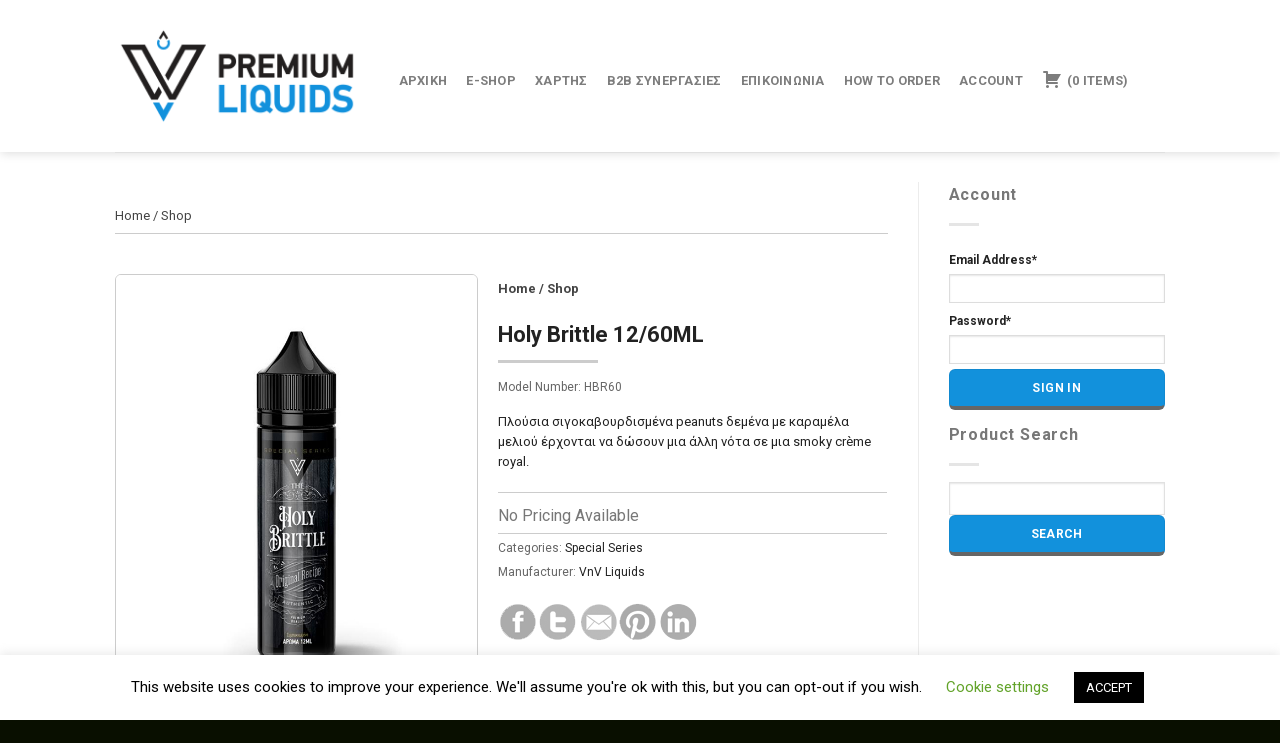

--- FILE ---
content_type: text/html; charset=UTF-8
request_url: https://vnvliquids.gr/store-2/holy-brittle-12-60ml/
body_size: 24060
content:
<!DOCTYPE html>
<!--[if IE 9 ]> <html lang="en-US" class="ie9 loading-site no-js"> <![endif]-->
<!--[if IE 8 ]> <html lang="en-US" class="ie8 loading-site no-js"> <![endif]-->
<!--[if (gte IE 9)|!(IE)]><!--><html lang="en-US" class="loading-site no-js"> <!--<![endif]-->
<head>
	<meta charset="UTF-8" />
	<link rel="profile" href="http://gmpg.org/xfn/11" />
	<link rel="pingback" href="https://vnvliquids.gr/xmlrpc.php" />

	<script>(function(html){html.className = html.className.replace(/\bno-js\b/,'js')})(document.documentElement);</script>
<meta name='robots' content='index, follow, max-image-preview:large, max-snippet:-1, max-video-preview:-1' />
<meta name="viewport" content="width=device-width, initial-scale=1, maximum-scale=1" />
	<!-- This site is optimized with the Yoast SEO plugin v19.13 - https://yoast.com/wordpress/plugins/seo/ -->
	<title>Holy Brittle 12/60ML - VNV Premium Liquids</title>
	<link rel="canonical" href="https://vnvliquids.gr/store-2/holy-brittle-12-60ml/" />
	<meta property="og:locale" content="en_US" />
	<meta property="og:type" content="article" />
	<meta property="og:title" content="Holy Brittle 12/60ML - VNV Premium Liquids" />
	<meta property="og:description" content="Προτεινόμενη Τιμή Λιανικής / Recommended Retail Price  13.90€ Προτεινόμενη Τιμή Λιανικής με ΕΦΚ  15,40€  GR: Πλούσια σιγοκαβουρδισμένα peanuts δεμένα με καραμέλα μελιού έρχονται να δώσουν μια άλλη νότα σε μια smoky crème royal.Πολυτέλεια που φαίνεται από την πρώτη στιγμή θα σας ακολουθήσει όλη μέρα!!! EN: Rich-flavoured, mildly toasted peanuts textured together with a honey caramel give an awesome twist to a smoky creme royale IT: Le arachidi dal gusto ricco e leggermente tostato, strutturate insieme a una caramella al miele, creano una meravigliosa crema di royale affumicata5200141630042Μακριά από παιδιά.Tηλ. Κέντρου Δηλητηριάσεων: 210 7793777.MSDS - ΔΔΑMSDS_VnV_liquids_-_Holly_Brittle_(GR)MSDS_VnV_Liquids_-_Holy_Brittle_(GB)" />
	<meta property="og:url" content="https://vnvliquids.gr/store-2/holy-brittle-12-60ml/" />
	<meta property="og:site_name" content="VNV Premium Liquids" />
	<meta property="article:publisher" content="https://www.facebook.com/VnVLiquids" />
	<meta property="article:modified_time" content="2025-09-30T20:17:15+00:00" />
	<meta property="og:image" content="https://vnvliquids.gr/wp-content/uploads/2020/09/TRINITY_URBAN_BOMBAR_BLACK_ROSE_SNV_FB.jpg" />
	<meta property="og:image:width" content="800" />
	<meta property="og:image:height" content="800" />
	<meta property="og:image:type" content="image/jpeg" />
	<meta name="twitter:card" content="summary_large_image" />
	<script type="application/ld+json" class="yoast-schema-graph">{"@context":"https://schema.org","@graph":[{"@type":"WebPage","@id":"https://vnvliquids.gr/store-2/holy-brittle-12-60ml/","url":"https://vnvliquids.gr/store-2/holy-brittle-12-60ml/","name":"Holy Brittle 12/60ML - VNV Premium Liquids","isPartOf":{"@id":"https://vnvliquids.gr/#website"},"datePublished":"2020-05-02T11:06:57+00:00","dateModified":"2025-09-30T20:17:15+00:00","breadcrumb":{"@id":"https://vnvliquids.gr/store-2/holy-brittle-12-60ml/#breadcrumb"},"inLanguage":"en-US","potentialAction":[{"@type":"ReadAction","target":["https://vnvliquids.gr/store-2/holy-brittle-12-60ml/"]}]},{"@type":"BreadcrumbList","@id":"https://vnvliquids.gr/store-2/holy-brittle-12-60ml/#breadcrumb","itemListElement":[{"@type":"ListItem","position":1,"name":"Home","item":"https://vnvliquids.gr/"},{"@type":"ListItem","position":2,"name":"Holy Brittle 12/60ML"}]},{"@type":"WebSite","@id":"https://vnvliquids.gr/#website","url":"https://vnvliquids.gr/","name":"VNV Premium Liquids","description":"Premium Liquids","publisher":{"@id":"https://vnvliquids.gr/#organization"},"potentialAction":[{"@type":"SearchAction","target":{"@type":"EntryPoint","urlTemplate":"https://vnvliquids.gr/?s={search_term_string}"},"query-input":"required name=search_term_string"}],"inLanguage":"en-US"},{"@type":"Organization","@id":"https://vnvliquids.gr/#organization","name":"VnV Liquids","url":"https://vnvliquids.gr/","logo":{"@type":"ImageObject","inLanguage":"en-US","@id":"https://vnvliquids.gr/#/schema/logo/image/","url":"https://vnvliquids.gr/wp-content/uploads/2020/03/shake_and_vape_vnv_liquids-1.jpg","contentUrl":"https://vnvliquids.gr/wp-content/uploads/2020/03/shake_and_vape_vnv_liquids-1.jpg","width":655,"height":800,"caption":"VnV Liquids"},"image":{"@id":"https://vnvliquids.gr/#/schema/logo/image/"},"sameAs":["https://www.instagram.com/vnvliquids/","https://www.facebook.com/VnVLiquids"]}]}</script>
	<!-- / Yoast SEO plugin. -->


<link rel='dns-prefetch' href='//fonts.googleapis.com' />
<link rel="alternate" type="application/rss+xml" title="VNV Premium Liquids &raquo; Feed" href="https://vnvliquids.gr/feed/" />
<link rel="alternate" type="application/rss+xml" title="VNV Premium Liquids &raquo; Comments Feed" href="https://vnvliquids.gr/comments/feed/" />
<script type="text/javascript">
window._wpemojiSettings = {"baseUrl":"https:\/\/s.w.org\/images\/core\/emoji\/14.0.0\/72x72\/","ext":".png","svgUrl":"https:\/\/s.w.org\/images\/core\/emoji\/14.0.0\/svg\/","svgExt":".svg","source":{"concatemoji":"https:\/\/vnvliquids.gr\/wp-includes\/js\/wp-emoji-release.min.js?ver=6.1.3"}};
/*! This file is auto-generated */
!function(e,a,t){var n,r,o,i=a.createElement("canvas"),p=i.getContext&&i.getContext("2d");function s(e,t){var a=String.fromCharCode,e=(p.clearRect(0,0,i.width,i.height),p.fillText(a.apply(this,e),0,0),i.toDataURL());return p.clearRect(0,0,i.width,i.height),p.fillText(a.apply(this,t),0,0),e===i.toDataURL()}function c(e){var t=a.createElement("script");t.src=e,t.defer=t.type="text/javascript",a.getElementsByTagName("head")[0].appendChild(t)}for(o=Array("flag","emoji"),t.supports={everything:!0,everythingExceptFlag:!0},r=0;r<o.length;r++)t.supports[o[r]]=function(e){if(p&&p.fillText)switch(p.textBaseline="top",p.font="600 32px Arial",e){case"flag":return s([127987,65039,8205,9895,65039],[127987,65039,8203,9895,65039])?!1:!s([55356,56826,55356,56819],[55356,56826,8203,55356,56819])&&!s([55356,57332,56128,56423,56128,56418,56128,56421,56128,56430,56128,56423,56128,56447],[55356,57332,8203,56128,56423,8203,56128,56418,8203,56128,56421,8203,56128,56430,8203,56128,56423,8203,56128,56447]);case"emoji":return!s([129777,127995,8205,129778,127999],[129777,127995,8203,129778,127999])}return!1}(o[r]),t.supports.everything=t.supports.everything&&t.supports[o[r]],"flag"!==o[r]&&(t.supports.everythingExceptFlag=t.supports.everythingExceptFlag&&t.supports[o[r]]);t.supports.everythingExceptFlag=t.supports.everythingExceptFlag&&!t.supports.flag,t.DOMReady=!1,t.readyCallback=function(){t.DOMReady=!0},t.supports.everything||(n=function(){t.readyCallback()},a.addEventListener?(a.addEventListener("DOMContentLoaded",n,!1),e.addEventListener("load",n,!1)):(e.attachEvent("onload",n),a.attachEvent("onreadystatechange",function(){"complete"===a.readyState&&t.readyCallback()})),(e=t.source||{}).concatemoji?c(e.concatemoji):e.wpemoji&&e.twemoji&&(c(e.twemoji),c(e.wpemoji)))}(window,document,window._wpemojiSettings);
</script>
<style type="text/css">
img.wp-smiley,
img.emoji {
	display: inline !important;
	border: none !important;
	box-shadow: none !important;
	height: 1em !important;
	width: 1em !important;
	margin: 0 0.07em !important;
	vertical-align: -0.1em !important;
	background: none !important;
	padding: 0 !important;
}
</style>
	<link rel='stylesheet' id='mapstyle-css' href='https://vnvliquids.gr/wp-content/plugins/multi-location-google-map//style.css?ver=6.1.3' type='text/css' media='all' />
<link rel='stylesheet' id='wp-block-library-css' href='https://vnvliquids.gr/wp-includes/css/dist/block-library/style.min.css?ver=6.1.3' type='text/css' media='all' />
<link rel='stylesheet' id='classic-theme-styles-css' href='https://vnvliquids.gr/wp-includes/css/classic-themes.min.css?ver=1' type='text/css' media='all' />
<style id='global-styles-inline-css' type='text/css'>
body{--wp--preset--color--black: #000000;--wp--preset--color--cyan-bluish-gray: #abb8c3;--wp--preset--color--white: #ffffff;--wp--preset--color--pale-pink: #f78da7;--wp--preset--color--vivid-red: #cf2e2e;--wp--preset--color--luminous-vivid-orange: #ff6900;--wp--preset--color--luminous-vivid-amber: #fcb900;--wp--preset--color--light-green-cyan: #7bdcb5;--wp--preset--color--vivid-green-cyan: #00d084;--wp--preset--color--pale-cyan-blue: #8ed1fc;--wp--preset--color--vivid-cyan-blue: #0693e3;--wp--preset--color--vivid-purple: #9b51e0;--wp--preset--gradient--vivid-cyan-blue-to-vivid-purple: linear-gradient(135deg,rgba(6,147,227,1) 0%,rgb(155,81,224) 100%);--wp--preset--gradient--light-green-cyan-to-vivid-green-cyan: linear-gradient(135deg,rgb(122,220,180) 0%,rgb(0,208,130) 100%);--wp--preset--gradient--luminous-vivid-amber-to-luminous-vivid-orange: linear-gradient(135deg,rgba(252,185,0,1) 0%,rgba(255,105,0,1) 100%);--wp--preset--gradient--luminous-vivid-orange-to-vivid-red: linear-gradient(135deg,rgba(255,105,0,1) 0%,rgb(207,46,46) 100%);--wp--preset--gradient--very-light-gray-to-cyan-bluish-gray: linear-gradient(135deg,rgb(238,238,238) 0%,rgb(169,184,195) 100%);--wp--preset--gradient--cool-to-warm-spectrum: linear-gradient(135deg,rgb(74,234,220) 0%,rgb(151,120,209) 20%,rgb(207,42,186) 40%,rgb(238,44,130) 60%,rgb(251,105,98) 80%,rgb(254,248,76) 100%);--wp--preset--gradient--blush-light-purple: linear-gradient(135deg,rgb(255,206,236) 0%,rgb(152,150,240) 100%);--wp--preset--gradient--blush-bordeaux: linear-gradient(135deg,rgb(254,205,165) 0%,rgb(254,45,45) 50%,rgb(107,0,62) 100%);--wp--preset--gradient--luminous-dusk: linear-gradient(135deg,rgb(255,203,112) 0%,rgb(199,81,192) 50%,rgb(65,88,208) 100%);--wp--preset--gradient--pale-ocean: linear-gradient(135deg,rgb(255,245,203) 0%,rgb(182,227,212) 50%,rgb(51,167,181) 100%);--wp--preset--gradient--electric-grass: linear-gradient(135deg,rgb(202,248,128) 0%,rgb(113,206,126) 100%);--wp--preset--gradient--midnight: linear-gradient(135deg,rgb(2,3,129) 0%,rgb(40,116,252) 100%);--wp--preset--duotone--dark-grayscale: url('#wp-duotone-dark-grayscale');--wp--preset--duotone--grayscale: url('#wp-duotone-grayscale');--wp--preset--duotone--purple-yellow: url('#wp-duotone-purple-yellow');--wp--preset--duotone--blue-red: url('#wp-duotone-blue-red');--wp--preset--duotone--midnight: url('#wp-duotone-midnight');--wp--preset--duotone--magenta-yellow: url('#wp-duotone-magenta-yellow');--wp--preset--duotone--purple-green: url('#wp-duotone-purple-green');--wp--preset--duotone--blue-orange: url('#wp-duotone-blue-orange');--wp--preset--font-size--small: 13px;--wp--preset--font-size--medium: 20px;--wp--preset--font-size--large: 36px;--wp--preset--font-size--x-large: 42px;--wp--preset--spacing--20: 0.44rem;--wp--preset--spacing--30: 0.67rem;--wp--preset--spacing--40: 1rem;--wp--preset--spacing--50: 1.5rem;--wp--preset--spacing--60: 2.25rem;--wp--preset--spacing--70: 3.38rem;--wp--preset--spacing--80: 5.06rem;}:where(.is-layout-flex){gap: 0.5em;}body .is-layout-flow > .alignleft{float: left;margin-inline-start: 0;margin-inline-end: 2em;}body .is-layout-flow > .alignright{float: right;margin-inline-start: 2em;margin-inline-end: 0;}body .is-layout-flow > .aligncenter{margin-left: auto !important;margin-right: auto !important;}body .is-layout-constrained > .alignleft{float: left;margin-inline-start: 0;margin-inline-end: 2em;}body .is-layout-constrained > .alignright{float: right;margin-inline-start: 2em;margin-inline-end: 0;}body .is-layout-constrained > .aligncenter{margin-left: auto !important;margin-right: auto !important;}body .is-layout-constrained > :where(:not(.alignleft):not(.alignright):not(.alignfull)){max-width: var(--wp--style--global--content-size);margin-left: auto !important;margin-right: auto !important;}body .is-layout-constrained > .alignwide{max-width: var(--wp--style--global--wide-size);}body .is-layout-flex{display: flex;}body .is-layout-flex{flex-wrap: wrap;align-items: center;}body .is-layout-flex > *{margin: 0;}:where(.wp-block-columns.is-layout-flex){gap: 2em;}.has-black-color{color: var(--wp--preset--color--black) !important;}.has-cyan-bluish-gray-color{color: var(--wp--preset--color--cyan-bluish-gray) !important;}.has-white-color{color: var(--wp--preset--color--white) !important;}.has-pale-pink-color{color: var(--wp--preset--color--pale-pink) !important;}.has-vivid-red-color{color: var(--wp--preset--color--vivid-red) !important;}.has-luminous-vivid-orange-color{color: var(--wp--preset--color--luminous-vivid-orange) !important;}.has-luminous-vivid-amber-color{color: var(--wp--preset--color--luminous-vivid-amber) !important;}.has-light-green-cyan-color{color: var(--wp--preset--color--light-green-cyan) !important;}.has-vivid-green-cyan-color{color: var(--wp--preset--color--vivid-green-cyan) !important;}.has-pale-cyan-blue-color{color: var(--wp--preset--color--pale-cyan-blue) !important;}.has-vivid-cyan-blue-color{color: var(--wp--preset--color--vivid-cyan-blue) !important;}.has-vivid-purple-color{color: var(--wp--preset--color--vivid-purple) !important;}.has-black-background-color{background-color: var(--wp--preset--color--black) !important;}.has-cyan-bluish-gray-background-color{background-color: var(--wp--preset--color--cyan-bluish-gray) !important;}.has-white-background-color{background-color: var(--wp--preset--color--white) !important;}.has-pale-pink-background-color{background-color: var(--wp--preset--color--pale-pink) !important;}.has-vivid-red-background-color{background-color: var(--wp--preset--color--vivid-red) !important;}.has-luminous-vivid-orange-background-color{background-color: var(--wp--preset--color--luminous-vivid-orange) !important;}.has-luminous-vivid-amber-background-color{background-color: var(--wp--preset--color--luminous-vivid-amber) !important;}.has-light-green-cyan-background-color{background-color: var(--wp--preset--color--light-green-cyan) !important;}.has-vivid-green-cyan-background-color{background-color: var(--wp--preset--color--vivid-green-cyan) !important;}.has-pale-cyan-blue-background-color{background-color: var(--wp--preset--color--pale-cyan-blue) !important;}.has-vivid-cyan-blue-background-color{background-color: var(--wp--preset--color--vivid-cyan-blue) !important;}.has-vivid-purple-background-color{background-color: var(--wp--preset--color--vivid-purple) !important;}.has-black-border-color{border-color: var(--wp--preset--color--black) !important;}.has-cyan-bluish-gray-border-color{border-color: var(--wp--preset--color--cyan-bluish-gray) !important;}.has-white-border-color{border-color: var(--wp--preset--color--white) !important;}.has-pale-pink-border-color{border-color: var(--wp--preset--color--pale-pink) !important;}.has-vivid-red-border-color{border-color: var(--wp--preset--color--vivid-red) !important;}.has-luminous-vivid-orange-border-color{border-color: var(--wp--preset--color--luminous-vivid-orange) !important;}.has-luminous-vivid-amber-border-color{border-color: var(--wp--preset--color--luminous-vivid-amber) !important;}.has-light-green-cyan-border-color{border-color: var(--wp--preset--color--light-green-cyan) !important;}.has-vivid-green-cyan-border-color{border-color: var(--wp--preset--color--vivid-green-cyan) !important;}.has-pale-cyan-blue-border-color{border-color: var(--wp--preset--color--pale-cyan-blue) !important;}.has-vivid-cyan-blue-border-color{border-color: var(--wp--preset--color--vivid-cyan-blue) !important;}.has-vivid-purple-border-color{border-color: var(--wp--preset--color--vivid-purple) !important;}.has-vivid-cyan-blue-to-vivid-purple-gradient-background{background: var(--wp--preset--gradient--vivid-cyan-blue-to-vivid-purple) !important;}.has-light-green-cyan-to-vivid-green-cyan-gradient-background{background: var(--wp--preset--gradient--light-green-cyan-to-vivid-green-cyan) !important;}.has-luminous-vivid-amber-to-luminous-vivid-orange-gradient-background{background: var(--wp--preset--gradient--luminous-vivid-amber-to-luminous-vivid-orange) !important;}.has-luminous-vivid-orange-to-vivid-red-gradient-background{background: var(--wp--preset--gradient--luminous-vivid-orange-to-vivid-red) !important;}.has-very-light-gray-to-cyan-bluish-gray-gradient-background{background: var(--wp--preset--gradient--very-light-gray-to-cyan-bluish-gray) !important;}.has-cool-to-warm-spectrum-gradient-background{background: var(--wp--preset--gradient--cool-to-warm-spectrum) !important;}.has-blush-light-purple-gradient-background{background: var(--wp--preset--gradient--blush-light-purple) !important;}.has-blush-bordeaux-gradient-background{background: var(--wp--preset--gradient--blush-bordeaux) !important;}.has-luminous-dusk-gradient-background{background: var(--wp--preset--gradient--luminous-dusk) !important;}.has-pale-ocean-gradient-background{background: var(--wp--preset--gradient--pale-ocean) !important;}.has-electric-grass-gradient-background{background: var(--wp--preset--gradient--electric-grass) !important;}.has-midnight-gradient-background{background: var(--wp--preset--gradient--midnight) !important;}.has-small-font-size{font-size: var(--wp--preset--font-size--small) !important;}.has-medium-font-size{font-size: var(--wp--preset--font-size--medium) !important;}.has-large-font-size{font-size: var(--wp--preset--font-size--large) !important;}.has-x-large-font-size{font-size: var(--wp--preset--font-size--x-large) !important;}
.wp-block-navigation a:where(:not(.wp-element-button)){color: inherit;}
:where(.wp-block-columns.is-layout-flex){gap: 2em;}
.wp-block-pullquote{font-size: 1.5em;line-height: 1.6;}
</style>
<link rel='stylesheet' id='agile-store-locator-all-css-css' href='https://vnvliquids.gr/wp-content/plugins/agile/public/css/all-css.min.css?ver=4.6.5' type='text/css' media='all' />
<link rel='stylesheet' id='contact-form-7-css' href='https://vnvliquids.gr/wp-content/plugins/contact-form-7/includes/css/styles.css?ver=5.7.2' type='text/css' media='all' />
<link rel='stylesheet' id='cookie-law-info-css' href='https://vnvliquids.gr/wp-content/plugins/cookie-law-info/legacy/public/css/cookie-law-info-public.css?ver=3.0.8' type='text/css' media='all' />
<link rel='stylesheet' id='cookie-law-info-gdpr-css' href='https://vnvliquids.gr/wp-content/plugins/cookie-law-info/legacy/public/css/cookie-law-info-gdpr.css?ver=3.0.8' type='text/css' media='all' />
<link rel='stylesheet' id='jquery-ui-css' href='https://vnvliquids.gr/wp-content/plugins/wp-easycart/design/theme/base-responsive-v3/smoothness-jquery-ui.min.css?ver=6.1.3' type='text/css' media='all' />
<link rel='stylesheet' id='wpeasycart_css-css' href='https://vnvliquids.gr/wp-content/plugins/wp-easycart/design/theme/base-responsive-v3/ec-store.css?ver=5_3_15' type='text/css' media='all' />
<link rel='stylesheet' id='wpeasycart_gfont-css' href='https://fonts.googleapis.com/css?family=Lato%7CMonda%7COpen+Sans%7CDroid+Serif%7CRoboto&#038;ver=6.1.3' type='text/css' media='all' />
<link rel='stylesheet' id='wpeasycart_owl_carousel_css-css' href='https://vnvliquids.gr/wp-content/plugins/wp-easycart/design/theme/base-responsive-v3/owl.carousel.css?ver=6.1.3' type='text/css' media='all' />
<link rel='stylesheet' id='dashicons-css' href='https://vnvliquids.gr/wp-includes/css/dashicons.min.css?ver=6.1.3' type='text/css' media='all' />
<link rel='stylesheet' id='flatsome-icons-css' href='https://vnvliquids.gr/wp-content/themes/flatsome/assets/css/fl-icons.css?ver=3.3' type='text/css' media='all' />
<link rel='stylesheet' id='flatsome-main-css' href='https://vnvliquids.gr/wp-content/themes/flatsome/assets/css/flatsome.css?ver=3.10.4' type='text/css' media='all' />
<link rel='stylesheet' id='flatsome-style-css' href='https://vnvliquids.gr/wp-content/themes/flatsome/style.css?ver=3.10.4' type='text/css' media='all' />
<link rel='stylesheet' id='flatsome-googlefonts-css' href='//fonts.googleapis.com/css?family=Roboto%3Aregular%2C700%2Cregular%2C700%2Cregular&#038;display=swap&#038;ver=3.9' type='text/css' media='all' />
<script type="text/javascript">
            window._nslDOMReady = function (callback) {
                if ( document.readyState === "complete" || document.readyState === "interactive" ) {
                    callback();
                } else {
                    document.addEventListener( "DOMContentLoaded", callback );
                }
            };
            </script><script type='text/javascript' src='https://vnvliquids.gr/wp-includes/js/jquery/jquery.min.js?ver=3.6.1' id='jquery-core-js'></script>
<script type='text/javascript' src='https://vnvliquids.gr/wp-includes/js/jquery/jquery-migrate.min.js?ver=3.3.2' id='jquery-migrate-js'></script>
<script type='text/javascript' id='cookie-law-info-js-extra'>
/* <![CDATA[ */
var Cli_Data = {"nn_cookie_ids":[],"cookielist":[],"non_necessary_cookies":[],"ccpaEnabled":"","ccpaRegionBased":"","ccpaBarEnabled":"","strictlyEnabled":["necessary","obligatoire"],"ccpaType":"gdpr","js_blocking":"","custom_integration":"","triggerDomRefresh":"","secure_cookies":""};
var cli_cookiebar_settings = {"animate_speed_hide":"500","animate_speed_show":"500","background":"#FFF","border":"#b1a6a6c2","border_on":"","button_1_button_colour":"#000","button_1_button_hover":"#000000","button_1_link_colour":"#fff","button_1_as_button":"1","button_1_new_win":"","button_2_button_colour":"#333","button_2_button_hover":"#292929","button_2_link_colour":"#444","button_2_as_button":"","button_2_hidebar":"","button_3_button_colour":"#000","button_3_button_hover":"#000000","button_3_link_colour":"#fff","button_3_as_button":"1","button_3_new_win":"","button_4_button_colour":"#000","button_4_button_hover":"#000000","button_4_link_colour":"#62a329","button_4_as_button":"","button_7_button_colour":"#61a229","button_7_button_hover":"#4e8221","button_7_link_colour":"#fff","button_7_as_button":"1","button_7_new_win":"","font_family":"inherit","header_fix":"","notify_animate_hide":"1","notify_animate_show":"","notify_div_id":"#cookie-law-info-bar","notify_position_horizontal":"right","notify_position_vertical":"bottom","scroll_close":"","scroll_close_reload":"","accept_close_reload":"","reject_close_reload":"","showagain_tab":"1","showagain_background":"#fff","showagain_border":"#000","showagain_div_id":"#cookie-law-info-again","showagain_x_position":"100px","text":"#000","show_once_yn":"","show_once":"10000","logging_on":"","as_popup":"","popup_overlay":"1","bar_heading_text":"","cookie_bar_as":"banner","popup_showagain_position":"bottom-right","widget_position":"left"};
var log_object = {"ajax_url":"https:\/\/vnvliquids.gr\/wp-admin\/admin-ajax.php"};
/* ]]> */
</script>
<script type='text/javascript' src='https://vnvliquids.gr/wp-content/plugins/cookie-law-info/legacy/public/js/cookie-law-info-public.js?ver=3.0.8' id='cookie-law-info-js'></script>
<script type='text/javascript' src='https://vnvliquids.gr/wp-includes/js/jquery/ui/core.min.js?ver=1.13.2' id='jquery-ui-core-js'></script>
<script type='text/javascript' src='https://vnvliquids.gr/wp-includes/js/jquery/ui/accordion.min.js?ver=1.13.2' id='jquery-ui-accordion-js'></script>
<script type='text/javascript' src='https://vnvliquids.gr/wp-includes/js/jquery/ui/datepicker.min.js?ver=1.13.2' id='jquery-ui-datepicker-js'></script>
<script type='text/javascript' id='jquery-ui-datepicker-js-after'>
jQuery(function(jQuery){jQuery.datepicker.setDefaults({"closeText":"Close","currentText":"Today","monthNames":["January","February","March","April","May","June","July","August","September","October","November","December"],"monthNamesShort":["Jan","Feb","Mar","Apr","May","Jun","Jul","Aug","Sep","Oct","Nov","Dec"],"nextText":"Next","prevText":"Previous","dayNames":["Sunday","Monday","Tuesday","Wednesday","Thursday","Friday","Saturday"],"dayNamesShort":["Sun","Mon","Tue","Wed","Thu","Fri","Sat"],"dayNamesMin":["S","M","T","W","T","F","S"],"dateFormat":"MM d, yy","firstDay":1,"isRTL":false});});
</script>
<script type='text/javascript' id='wpeasycart_js-js-extra'>
/* <![CDATA[ */
var wpeasycart_ajax_object = {"ga4_id":"","ajax_url":"https:\/\/vnvliquids.gr\/wp-admin\/admin-ajax.php","current_language":"EN"};
/* ]]> */
</script>
<script type='text/javascript' src='https://vnvliquids.gr/wp-content/plugins/wp-easycart/design/theme/base-responsive-v3/ec-store.js?ver=5_3_15' id='wpeasycart_js-js'></script>
<script type='text/javascript' src='https://vnvliquids.gr/wp-content/plugins/wp-easycart/design/theme/base-responsive-v3/owl.carousel.min.js?ver=5_3_15' id='wpeasycart_owl_carousel_js-js'></script>
<link rel="https://api.w.org/" href="https://vnvliquids.gr/wp-json/" /><link rel="EditURI" type="application/rsd+xml" title="RSD" href="https://vnvliquids.gr/xmlrpc.php?rsd" />
<link rel="wlwmanifest" type="application/wlwmanifest+xml" href="https://vnvliquids.gr/wp-includes/wlwmanifest.xml" />
<meta name="generator" content="WordPress 6.1.3" />
<link rel='shortlink' href='https://vnvliquids.gr/?p=738' />
<link rel="alternate" type="application/json+oembed" href="https://vnvliquids.gr/wp-json/oembed/1.0/embed?url=https%3A%2F%2Fvnvliquids.gr%2Fstore-2%2Fholy-brittle-12-60ml%2F" />
<link rel="alternate" type="text/xml+oembed" href="https://vnvliquids.gr/wp-json/oembed/1.0/embed?url=https%3A%2F%2Fvnvliquids.gr%2Fstore-2%2Fholy-brittle-12-60ml%2F&#038;format=xml" />

<style>
.ec_category_view_list *, .ec_product_page, #bc-status-container, .ec_tag4 > span, .ec_category_title_type, .ec_product_type1 .ec_product_addtocart, .ec_product_type1 .ec_out_of_stock, .ec_product_type1 .ec_seasonal_mode, .ec_product_type1 .ec_product_quickview > input, .ec_product_categories, .ec_product_title_type1, .ec_list_price_type1, .ec_price_type1, .ec_product_type2 .ec_product_addtocart, .ec_product_type2 .ec_out_of_stock, .ec_product_type2 .ec_seasonal_mode, .ec_product_type2 .ec_product_quickview > input, .ec_product_title_type2, .ec_list_price_type2, .ec_price_type2, .ec_product_type3 .ec_product_addtocart, .ec_product_type3 .ec_out_of_stock, .ec_product_type3 .ec_seasonal_mode, .ec_product_type3 .ec_product_quickview > input, .ec_product_title_type3, .ec_list_price_type3, .ec_price_type3, .ec_product_type4 .ec_product_addtocart, .ec_product_type4 .ec_out_of_stock, .ec_product_type4 .ec_seasonal_mode, .ec_product_type4 .ec_product_quickview > input, .ec_product_title_type4, .ec_list_price_type4, .ec_price_type4, .ec_product_type5 .ec_product_addtocart, .ec_product_type5 .ec_out_of_stock, .ec_product_type5 .ec_seasonal_mode, .ec_product_type5 .ec_product_quickview > input, .ec_product_title_type5, .ec_price_type5, .ec_product_type6 .ec_product_meta_type6 .ec_product_title, .ec_product_type6 .ec_product_meta_type6 .ec_price, .ec_product_type1 .ec_product_loader_container, .ec_product_type2 .ec_product_loader_container, .ec_product_type3 .ec_product_loader_container, .ec_product_type4 .ec_product_loader_container, .ec_product_type5 .ec_product_loader_container, .ec_product_type6 .ec_product_loader_container, .ec_product_type1 .ec_product_successfully_added_container, .ec_product_type2 .ec_product_successfully_added_container, .ec_product_type3 .ec_product_successfully_added_container, .ec_product_type4 .ec_product_successfully_added_container, .ec_product_type5 .ec_product_successfully_added_container, .ec_product_type6 .ec_product_successfully_added_container, .ec_product_quickview_trial_notice, .ec_product_quickview_content_title, .ec_product_quickview_content_price, .ec_product_quickview_content_description, .ec_product_quickview_price_tier, .ec_product_quickview_shipping_notice, .ec_product_quickview_content_add_to_cart_container > .ec_out_of_stock, .ec_quickview_view_details a, .ec_product_quickview_content_quantity input[type="submit"], .ec_product_quickview_content_quantity input[type="button"], .ec_product_quickview_content_quantity a, .ec_product_quickview_content_add_to_cart input[type="submit"], .ec_product_quickview_content_add_to_cart input[type="button"], .ec_product_quickview_content_add_to_cart a, .ec_product_quickview_close > input, .ec_product_page_sort .ec_product_page_perpage, .ec_product_page_sort .ec_product_page_perpage > a, .ec_product_page_sort .ec_product_page_showing, .ec_num_page, .ec_num_page_selected, .ec_product_added_to_cart, .ec_cart_checkout_link, .ec_details_breadcrumbs, .ec_details_breadcrumbs > a, .ec_details_title, .ec_details_reviews, .ec_details_price > .ec_product_price, .ec_details_price > .ec_product_old_price, .ec_details_price > .ec_product_sale_price, .ec_details_large_popup_close > input, .ec_details_model_number, .ec_details_description, .ec_details_stock_total, .ec_details_tiers, .ec_details_option_label, .ec_option_loading, .ec_details_swatches, .ec_details_html_swatches, .ec_details_option_row_error, .ec_details_option_data, .ec_details_final_price, .ec_details_add_to_cart_area > .ec_details_seasonal_mode, .ec_details_backorder_info, .ec_details_add_to_cart_area > .ec_out_of_stock, .ec_details_add_to_cart_area > .ec_details_add_to_cart > input, .ec_details_add_to_cart_area > .ec_details_add_to_cart > a, .ec_details_add_to_cart_area > .ec_details_quantity > .ec_quantity, .ec_details_min_purchase_quantity, .ec_details_handling_fee, .ec_details_categories, .ec_details_manufacturer, .ec_details_tab, .ec_details_edit_button > input, .ec_details_customer_reviews_left > h3, .ec_details_customer_review_list, .ec_details_customer_reviews_form > .ec_details_customer_reviews_form_holder > h3, .ec_details_customer_reviews_row, .ec_details_customer_reviews_row > input[type="button"], .ec_details_related_products_area > h3, .ec_details_related_products, .ec_restricted, .ec_details_inquiry_popup_main .ec_details_add_to_cart > .ec_out_of_stock, .ec_details_inquiry_popup_main .ec_details_add_to_cart > input, .ec_details_inquiry_popup_main .ec_details_add_to_cart > a, .ec_details_inquiry_popup_close > input, .ec_special_heading, .ec_special_iconbox_left > .ec_special_iconlist_content > h3, .ec_special_iconbox_left > .ec_special_iconlist_content > span, .ec_special_iconbox_top > .ec_special_iconlist_content > h3, .ec_special_iconbox_top > .ec_special_iconlist_content > span, .ec_special_iconlist_item > .ec_special_iconlist_content > h3, .ec_special_iconlist_item > .ec_special_iconlist_content > span, .ec_cart_empty, a.ec_cart_empty_button, .ec_cart_breadcrumb, .ec_cart_backorders_present, .ec_cart_backorder_date, .ec_cart > thead > tr > th, .ec_minimum_purchase_box p, tr.ec_cartitem_error_row > td, .ec_cartitem_title, td.ec_cartitem_details > dl > dt, td.ec_cartitem_price, td.ec_cartitem_quantity, .ec_cartitem_quantity_table > tbody > tr > td > .ec_quantity, .ec_cartitem_quantity_table > tbody > tr > td > .ec_cartitem_update_button, td.ec_cartitem_total, .ec_cart_header, .ec_cart_price_row_label, .ec_cart_price_row_total, .ec_cart_button_row > .ec_account_button, .ec_cart_button_row > .ec_cart_button, .ec_cart_button_row > .ec_cart_button_working, .ec_cart_input_row, .ec_cart_input_row label, .ec_cart_error_row, .ec_cart_error_message, .ec_cart_success, .ec_cart_success_message, .ec_cart_box_section strong, .ec_cart_option_row, .ec_cart_input_row > a, .ec_cart_input_row > b, .ec_cart_input_row > strong, .ec_account_order_details_item_display_title > a, .ec_cart_input_row > a:hover, .ec_account_order_details_item_display_title > a:hover, .ec_cart_error > div, .ec_cart_success_print_button > a, .ec_account_error, .ec_account_success, .ec_account_subheader, .ec_account_login_title, .ec_account_login_subtitle, .ec_account_login_row, .ec_account_login_row_label, .ec_account_login_row_input a, .ec_account_login_button, .ec_account_login_complete_subtitle, .ec_account_login_complete_logout_link, .ec_account_login_create_account_button, .ec_account_forgot_password_title, .ec_account_forgot_password_row, .ec_account_forgot_password_button, .ec_account_forgot_password_row_error, .ec_account_register_title, .ec_account_register_label, .ec_account_register_input, .ec_account_register_button, .ec_account_dashboard_title, .ec_account_order_header_column_left > span, .ec_account_order_header_column_left > div > a, .ec_account_order_item_details > span.ec_account_order_item_title, .ec_account_order_item_details > span.ec_account_order_item_price, .ec_account_order_item_buy_button > a, .ec_account_order_item_download_button, .ec_account_dashboard_holder, .ec_account_dashboard_right .ec_account_dashboard_holder a, .ec_account_dashboard_holder a, .ec_account_dashboard_row, .ec_account_dashboard_row_content, .ec_account_dashboard_row_bold, .ec_account_dashboard_row_bold b, .ec_account_dashboard_row_divider a, .ec_account_order_line_column1_header, .ec_account_order_line_column2_header, .ec_account_order_line_column3_header, .ec_account_order_line_column4_header, .ec_account_subscription_line_column1_header, .ec_account_subscription_line_column2_header, .ec_account_subscription_line_column3_header, .ec_account_subscription_line_column4_header, .ec_account_billing_information_title, .ec_account_shipping_information_title, .ec_account_billing_information_label, .ec_account_shipping_information_label, .ec_account_billing_information_input, .ec_account_shipping_information_input, .ec_account_billing_information_button, .ec_account_shipping_information_button, .ec_account_personal_information_button, .ec_account_password_button, .ec_account_personal_information_main_title, .ec_account_personal_information_main_sub_title, .ec_account_personal_information_label, .ec_account_personal_information_input, .ec_account_password_main_title, .ec_account_password_main_sub_title, .ec_account_password_label, .ec_account_password_input, .ec_account_password_error_text, .ec_account_orders_title, .ec_account_orders_holder a, .ec_account_order_line_column1, .ec_account_order_line_column2, .ec_account_order_line_column3, .ec_account_order_line_column4, .ec_account_order_line_column5.ec_account_order_line_column5 a, .ec_account_no_order_found, .ec_account_subscriptions_title, .ec_account_subscriptions_row > a, .ec_account_complete_order_link, .ec_account_order_details_title, .ec_account_order_details_table > thead > tr > th, tr.ec_account_orderitem_error_row > td, .ec_account_orderitem_title, td.ec_account_orderitem_details > dl > dt, td.ec_account_orderitem_price, td.ec_account_orderitem_quantity, td.ec_account_orderitem_total, .ec_account_subscription_title, .ec_account_subscription_row, .ec_account_subscription_link, .ec_account_subscriptions_past_payments a, .ec_account_subscription_row b, .ec_account_subscription_button input[type="submit"], .ec_account_subscription_line_column1, .ec_account_subscription_line_column2, .ec_account_subscription_line_column3, .ec_account_subscription_line_column4, .ec_account_subscription_line_column5 a, .widget.ec_cartwidget h4.widgettitle, .widget.ec_cartwidget widgettitle, .widget.ec_menuwidget h4.widgettitle, .ec_cartwidget, .ec_cart_widget_button, .ec_cart_widget_minicart_title, .ec_cart_widget_minicart_subtotal, .ec_cart_widget_minicart_checkout_button, .ec_cart_widget_minicart_product, .ec_cart_widget_minicart_product_title, .widget.ec_categorywidget h4.widgettitle, .widget.ec_categorywidget widgettitle, .ec_categorywidget, .ec_category_widget a, .widget.ec_donationwidget h4.widgettitle, .widget.ec_donationwidget widgettitle, .ec_donationwidget, .widget.ec_groupwidget h4.widgettitle, .widget.ec_groupwidget widgettitle, .ec_groupwidget, .ec_group_widget a, input[type="submit"].ec_login_widget_button, .widget.ec_manufacturerwidget h4.widgettitle, .widget.ec_manufacturerwidget widgettitle, .ec_manufacturerwidget, .ec_manufacturer_widget a, .ec_menu_horizontal, .ec_menu_vertical, ul.ec_menu_vertical, .widget.ec_newsletterwidget h4.widgettitle, .widget.ec_newsletterwidget widgettitle, .ec_newsletterwidget, .ec_newsletter_widget input[type="submit"], .widget.ec_pricepointwidget h4.widgettitle, .widget.ec_pricepointwidget widgettitle, .ec_pricepointwidget, .ec_pricepoint_widget a, .widget.ec_productwidget h4.widgettitle, .widget.ec_productwidget widgettitle, .ec_product_widget, .ec_product_widget_title, .ec_product_widget_title a, .ec_product_widget_pricing > .ec_product_old_price, .ec_product_widget_pricing > .ec_product_sale_price, .ec_product_widget_pricing > .ec_product_price, .widget.ec_searchwidget h4.widgettitle, .widget.ec_searchwidget widgettitle, .ec_searchwidget, .ec_search_widget input[type="submit"], .widget.ec_specialswidget h4.widgettitle, .widget.ec_specialswidget widgettitle, .ec_specialswidget, .ec_specialswidget .ec_product_title, .ec_specialswidget .ec_product_title a, .ec_specialswidget .ec_product_old_price, .ec_specialswidget .ec_product_sale_price, .ec_specialswidget .ec_product_price, .ec_newsletter_content input[type='submit'], .ec_newsletter_content h1, .ec_newsletter_content h3, .ec_newsletter_close > a, .ec_product_page_sort select, .ec_details_description_content *, .ec_cart_input_row input, .ec_cart_input_row select, .ec_cart_input_row textarea, .ec_cart_success_title, .ec_cart_success_subtitle, .ec_cart_success_order_number, .ec_cart_success_continue_shopping_button > a, .ec_cart_page a, .ec_restricted a, .ec_account_order_details_item_display_option, .ec_account_order_item_details > span, .ec_account_download_line > .ec_account_download_line_title, .ec_account_download_line > .ec_account_download_line_limit, .ec_account_download_line > .ec_account_download_line_time_limit, .ec_cart_button_row a.ec_account_login_link, .ec_cart_button_row, .ec_out_of_stock_notify, .ec_out_of_stock_notify_title, .ec_out_of_stock_notify_input > input, .ec_out_of_stock_notify_button > input{ font-family:"Roboto", sans-serif !important; }
.ec_out_of_stock_notify{ border-color:#222222; }
.ec_out_of_stock_notify_title, .ec_out_of_stock_notify_button > input{ background-color:#222222; }
.ec_out_of_stock_notify_button > input:hover{ background-color:#666666; }
.ec_product_type1 .ec_product_addtocart{ background-color:#222222; border-bottom-color:#666666; }
.ec_product_type1 .ec_product_addtocart:hover{ background-color:#666666; border-bottom-color:#222222; }
.ec_product_type1 .ec_product_quickview > input:hover{ background:#222222; background-color:#222222; }
.ec_product_type3 .ec_product_addtocart{ background-color:#222222 !important; }
.ec_product_type3 .ec_product_addtocart:hover{ background-color:#666666 !important; }
.ec_product_type3 .ec_product_addtocart:hover{ background-color:#222222; }
.ec_product_type3 .ec_product_quickview > input:hover{ background:#222222; background-color:#222222; }
.ec_product_type5 .ec_product_addtocart:hover{ background-color:#222222; }
.ec_product_type5 .ec_product_quickview > input:hover{ background:#222222; background-color:#222222; }
.ec_price_container_type5{ background-color:#222222; }
.ec_price_container_type5:after{ border-color: #666666 transparent transparent #666666; }
.ec_product_type6 .ec_product_meta_type6 .ec_price_container{ background-color:#222222; }
.ec_product_type6 .ec_product_meta_type6 .ec_price_container:after{ border-color:#666666 transparent transparent #666666; }
.ec_product_type6 .ec_product_meta_type6 .ec_product_addtocart{ background-color:#222222 !important; }
.ec_product_type6 .ec_product_meta_type6 .ec_product_addtocart, .ec_product_meta_type6 .ec_product_addtocart a.ec_added_to_cart_button{ background-color:#222222 !important; }
.ec_product_type6 .ec_product_meta_type6 .ec_product_addtocart:hover{ background-color:#666666 !important; }
.ec_product_type6 .ec_product_meta_type6 .ec_product_addtocart:hover, .ec_product_meta_type6 .ec_product_addtocart a.ec_added_to_cart_button:hover{ background-color:#666666 !important; }
.ec_product_type6 .ec_product_meta_type6 .ec_product_quickview > input:hover{ background-color:#222222; }
.ec_product_quickview_content_title, .ec_product_quickview_content_title > a{ color:#222222 !important; }
.ec_product_quickview_content_title:hover, .ec_product_quickview_content_title > a:hover{ color:#666666 !important; }
.ec_product_quickview_content_quantity input[type="submit"], .ec_product_quickview_content_quantity input[type="button"], .ec_product_quickview_content_add_to_cart a{ background-color:#222222 !important; }
.ec_product_quickview_content_quantity input[type="submit"]:hover, .ec_product_quickview_content_quantity input[type="button"]:hover, .ec_product_quickview_content_add_to_cart a:hover{ background-color:#666666 !important; }
.ec_product_quickview_content_quantity .ec_minus, .ec_product_quickview_content_quantity .ec_plus{ background-color:#222222; }
.ec_product_quickview_content_quantity .ec_minus:hover, .ec_product_quickview_content_quantity .ec_plus:hover{ background-color:#666666; }
.ec_quickview_view_details a{ color:#222222 !important; }
.ec_quickview_view_details a:hover{ color:#666666 !important; }
.ec_product_page_sort > .ec_product_page_showing{ color:#222222; }
.ec_product_star_on{ border-bottom-color:#222222 !important; color:#222222; border-bottom-color:#222222; }
.ec_product_star_on:before{ border-bottom-color:#222222; }
.ec_product_star_on:after{ color:#222222; border-bottom-color:#222222; }
.ec_product_star_off{ border-bottom-color:#CCCCCC !important; color:#CCCCCC; }
.ec_product_star_off:before{ border-bottom-color:#CCCCCC; }
.ec_product_star_off:after{ color:#CCCCCC; border-bottom-color:#CCCCCC; }
.ec_product_added_to_cart a, .ec_cart_checkout_link{ color:#222222 !important; }
.ec_product_added_to_cart a:hover, .ec_cart_checkout_link:hover{ color:#666666 !important; }
.ec_product_details_page a{ color:#222222; }
.ec_product_details_page a:hover{ color:#666666; }
.ec_details_title{ color:#222222 !important; }
.ec_details_price > .ec_product_price{ color:#000000; }
.ec_details_price > .ec_product_sale_price{ color:#000000; }
.ec_details_images{ width:; }
.ec_details_magbox{ display:none; }
.ec_details_right{  }
.ec_details_model_number{ color:#666666 !important; }
.ec_details_description{ color:#222222 !important; }
.ec_details_stock_total{ color:#666666 !important; }
.ec_details_add_to_cart_area > .ec_details_quantity > .ec_minus, .ec_details_add_to_cart_area > .ec_details_quantity > .ec_plus, .ec_details_add_to_cart_area > .ec_details_add_to_cart > input, .ec_details_add_to_cart_area > .ec_details_add_to_cart > a, .ec_details_customer_reviews_row > input[type="button"], .ec_details_inquiry_popup_main > form > .ec_details_add_to_cart input, .ec_details_inquiry_popup_main > form > .ec_details_add_to_cart > a, .wpeasycart-html-swatch{ background-color:#222222 !important; }
.ec_details_add_to_cart_area > .ec_details_quantity > .ec_minus:hover, .ec_details_add_to_cart_area > .ec_details_quantity > .ec_plus:hover, .ec_details_add_to_cart_area > .ec_details_add_to_cart > input:hover, .ec_details_add_to_cart_area > .ec_details_add_to_cart > a:hover, .ec_details_customer_reviews_row > input[type="button"]:hover, .ec_details_inquiry_popup_main > form > .ec_details_add_to_cart > input:hover, .ec_details_inquiry_popup_main > form > .ec_details_add_to_cart > a:hover{ background-color:#666666 !important; }
.ec_details_categories{ color:#666666 !important; }
.ec_details_manufacturer{ color:#666666 !important; }
.ec_details_tabs{ color:#222222; }
.ec_details_tab.ec_active{ border-top-color:#222222; }
.ec_details_customer_reviews_left > h3{ color:#222222 !important; }
.ec_details_customer_review_date{ color:#666666; }
.ec_details_customer_review_date > strong{ color:#222222; }
.ec_details_customer_review_data{ color:#222222; }
.ec_details_customer_reviews_form > .ec_details_customer_reviews_form_holder > h3{ color:#222222 !important; }
.ec_details_customer_reviews_row{ color:#222222; }
.ec_details_customer_reviews_row > input[type="button"]{ background-color:#333; color:#FFFFFF; }
.ec_details_customer_reviews_row > input[type="button"]:hover{ background-color:#333333; }
.ec_details_related_products_area > h3{ color:#222222 !important; }
.ec_product_details_star_on{ border-bottom-color:#222222 !important; color:#222222; border-bottom-color:#222222; }
.ec_product_details_star_on:before{ border-bottom-color:#222222; }
.ec_product_details_star_on:after{ color:#222222; border-bottom-color:#222222; }
.ec_product_details_star_off{ border-bottom-color:#CCCCCC !important; color:#CCCCCC; }
.ec_product_details_star_off:before{ border-bottom-color:#CCCCCC; }
.ec_product_details_star_off:after{ color:#CCCCCC; border-bottom-color:#CCCCCC; }
.ec_details_swatches > li.ec_selected > img{ border:2px solid #222222; }
.ec_special_heading{ color:#222222; }
.ec_special_icon, .ec_special_icon_list{ background-color:#222222; }
.ec_cart_page a, .ec_restricted a{ color:#222222; }
.ec_cart_page a:hover, .ec_restricted a:hover{ color:#666666; }
a.ec_cart_empty_button{ background-color:#222222 }
a.ec_cart_empty_button:hover{ background-color:#666666 }
.ec_cart_breadcrumb{ color:#222222; }
.ec_cart > thead > tr{ border-bottom-color:#222222; }
.ec_cartitem_title{ color:#222222 !important; }
.ec_cartitem_quantity_table > tbody > tr > td > .ec_minus, .ec_cartitem_quantity_table > tbody > tr > td > .ec_plus, .ec_cartitem_quantity_table > tbody > tr > td > .ec_cartitem_update_button{ background-color:#222222 !important; }
.ec_cartitem_quantity_table > tbody > tr > td > .ec_minus:hover, .ec_cartitem_quantity_table > tbody > tr > td > .ec_plus:hover, .ec_cartitem_quantity_table > tbody > tr > td > .ec_cartitem_update_button:hover{ background-color:#666666 !important; }
.ec_cart_button_row > .ec_account_button{ background-color:#222222 !important; }
.ec_cart_button_row > .ec_account_button:hover{ background-color:#666666 !important; }
.ec_cart_button_row > .ec_cart_button, .ec_cart_button_row input[type="button"], .ec_cart_button_row a{ background-color:#222222 !important; }
.ec_cart_button_row > .ec_cart_button:hover, .ec_cart_button_row input[type="button"]:hover, .ec_cart_button_row a:hover{ background-color:#666666 !important; }
.ec_cart_button_row a.ec_account_login_link{ background:none !important; background-color:transparent !important; color:#222222; }
.ec_cart_button_row a.ec_account_login_link:hover{ background:none !important; background-color:transparent !important; color:#666666; }
.ec_cart_input_row > a, .ec_cart_input_row > b, .ec_cart_input_row > strong, .ec_account_order_details_item_display_title > a{ color:#222222; }
.ec_cart_input_row > a:hover, .ec_account_order_details_item_display_title > a:hover{ color:#666666; }
ul.ec_menu_vertical li a:hover{ background-color:#222222; }
ul.ec_menu_vertical ul li a:hover, ul.ec_menu_vertical ul ul li a:hover, .ec_categorywidget a:hover, .ec_manufacturerwidget a:hover, .ec_pricepointwidget a:hover, .ec_groupwidget a:hover, .ec_product_widget_title a:hover{ color:#222222 !important; }

.ec_search_widget input[type="submit"], .ec_newsletter_widget input[type="submit"], input[type="submit"].ec_login_widget_button{ background-color:#222222; border-bottom:4px solid #666666; }
.ec_search_widget input[type="submit"]:hover, .ec_newsletter_widget input[type="submit"]:hover, input[type="submit"].ec_login_widget_button:hover{ background-color:#666666; border-bottom:4px solid #222222; }

.ec_cart_widget_minicart_wrap{ background:#222222; }

.ec_categorywidget a, .ec_manufacturer_widget a, .ec_pricepoint_widget a, .ec_group_widget a, .ec_cartwidget a{ color:#222222; }
.ec_categorywidget a:hover, .ec_manufacturer_widget a:hover, .ec_pricepoint_widget a:hover, .ec_group_widget a:hover, .ec_cartwidget a:hover{ color:#666666 !important; }

.ec_newsletter_content h1, .ec_newsletter_close{ color:#222222; }
.ec_newsletter_content input[type='submit']{ background-color:#222222;}
.ec_newsletter_content input[type='submit']:hover{ background-color:#666666; }

.ec_account_order_item_buy_button, .ec_account_order_item_download_button{ background-color:#222222; }
.ec_account_order_item_buy_button:hover, .ec_account_order_item_download_button:hover{ background-color:#666666; }
.ec_account_dashboard_row_divider a, .ec_account_order_line_column5 a, .ec_account_complete_payment_button{ background-color:#222222 !important; }
.ec_account_dashboard_row_divider a:hover, .ec_account_order_line_column5 a:hover, .ec_account_complete_payment_button:hover{ background:#666666 !important; background-color:#666666 !important; }

.ec_store_table a{ color:#222222 !important; }
.ec_store_table a:hover{ color:#666666 !important; }

.ec_cart_success_title{ color:#222222 !important; }
.ec_cart_success_continue_shopping_button > a{ background:#222222 !important; }
.ec_cart_success_continue_shopping_button > a:hover{ background:#666666 !important; }

@media only screen and ( min-width:1140px ){
	.ec_product_page .ec_product_li, .ec_product_page li.ec_product_li{ width:25%; }
	.ec_product_page .ec_product_li:nth-child( 4n+1 ){ clear:both; }
	.ec_image_container_none, .ec_image_container_none > div, .ec_image_container_border, .ec_image_container_border > div, .ec_image_container_shadow, .ec_image_container_shadow > div{ min-height:310px; height:310px; }
	#ec_current_media_size{ max-width:1300px; }
	.ec_product_page .ec_product_li:nth-child( 4n+1 ) .ec_product_editor{ left:227px; }
	
	.ec_product_page .ec_product_li, .ec_product_page li.ec_product_li{ width:25%; }
	.ec_product_page .ec_product_li:nth-child( 4n+1 ){ clear:both; }
	.ec_image_container_none, .ec_image_container_none > div, .ec_image_container_border, .ec_image_container_border > div, .ec_image_container_shadow, .ec_image_container_shadow > div{ min-height:310px; height:310px; }
	#ec_current_media_size{ max-width:1300px; }
	.ec_product_page .ec_product_li:nth-child( 4n+1 ) .ec_product_editor{ left:227px; }
		
	.ec_category_li{ width:25%; }
	.ec_category_li:nth-child( 4n+1 ){ clear:both; }
	.ec_category_li{ width:25%; }
	.ec_category_li:nth-child( 4n+1 ){ clear:both; }
	.ec_category_li:nth-child( 4n+1 ) .ec_product_editor{ left:227px; }
	
	}

@media only screen and ( min-width:990px ) and ( max-width:1139px ){
	.ec_product_page .ec_product_li, .ec_product_page li.ec_product_li{ width:33.333333333333%; }
	.ec_product_page .ec_product_li:nth-child( 3n+1 ){ clear:both; }
	.ec_image_container_none, .ec_image_container_none > div, .ec_image_container_border, .ec_image_container_border > div, .ec_image_container_shadow, .ec_image_container_shadow > div{ min-height:310px; height:310px; }
	#ec_current_media_size{ max-width:1139px; }
	.ec_product_page .ec_product_li:nth-child( 3n+1 ) .ec_product_editor{ left:227px; }
	
	.ec_product_page .ec_product_li, .ec_product_page li.ec_product_li{ width:33.333333333333%; }
	.ec_product_page .ec_product_li:nth-child( 3n+1 ){ clear:both; }
	.ec_image_container_none, .ec_image_container_none > div, .ec_image_container_border, .ec_image_container_border > div, .ec_image_container_shadow, .ec_image_container_shadow > div{ min-height:310px; height:310px; }
	#ec_current_media_size{ max-width:1139px; }
	.ec_product_page .ec_product_li:nth-child( 3n+1 ) .ec_product_editor{ left:227px; }
		
	.ec_category_li{ width:33.333333333333%; }
	.ec_category_li:nth-child( 3n+1 ){ clear:both; }
	.ec_category_li{ width:33.333333333333%; }
	.ec_category_li:nth-child( 3n+1 ){ clear:both; }
	.ec_category_li:nth-child( 3n+1 ) .ec_product_editor{ left:227px; }
	
	}

@media only screen and ( min-width:768px ) and ( max-width:989px ) {
	.ec_product_page .ec_product_li, .ec_product_page li.ec_product_li{ width:50%; }
	.ec_product_page .ec_product_li:nth-child( 2n+1 ){ clear:both; }
	.ec_image_container_none, .ec_image_container_none > div, .ec_image_container_border, .ec_image_container_border > div, .ec_image_container_shadow, .ec_image_container_shadow > div{ min-height:310px; height:310px; }
	#ec_current_media_size{ max-width:989px; }
	.ec_product_page .ec_product_li:nth-child( 2n+1 ) .ec_product_editor{ left:227px; }
	
	.ec_product_page .ec_product_li, .ec_product_page li.ec_product_li{ width:50%; }
	.ec_product_page .ec_product_li:nth-child( 2n+1 ){ clear:both; }
	.ec_image_container_none, .ec_image_container_none > div, .ec_image_container_border, .ec_image_container_border > div, .ec_image_container_shadow, .ec_image_container_shadow > div{ min-height:310px; height:310px; }
	#ec_current_media_size{ max-width:989px; }
	.ec_product_page .ec_product_li:nth-child( 2n+1 ) .ec_product_editor{ left:227px; }
		.ec_details_magbox{ display:none !important }
	.ec_details_mobile_title_area{ display:block; }
	.ec_details_images, .ec_details_right, .ec_details_customer_reviews_left, .ec_details_customer_reviews_form, .ec_details_customer_review_date{ float:left; margin-left:0px; width:100%; }
	.ec_details_right{ padding-left:0px; }
	.ec_details_right > form > .ec_details_breadcrumbs.ec_small, .ec_details_right > form > .ec_details_title, .ec_details_right > form > .ec_title_divider, .ec_details_right > form > .ec_details_price, .ec_details_right > form > .ec_details_rating{ display:none; }
	.ec_details_customer_review_list{ width:100%; }
		
	.ec_category_li{ width:50%; }
	.ec_category_li:nth-child( 2n+1 ){ clear:both; }
	.ec_category_li{ width:50%; }
	.ec_category_li:nth-child( 2n+1 ){ clear:both; }
	.ec_category_li:nth-child( 2n+1 ) .ec_product_editor{ left:227px; }
	
		.ec_cart_breadcrumb.ec_inactive, .ec_cart_breadcrumb_divider{ display:none; }
	.ec_cart_breadcrumb{ width:100%; text-align:center; font-size:22px; }
	.ec_cart_left{ width:100%; padding-right:0px; border-right:0px; }
	.ec_cart_right{ width:100%; padding-left:0px; }
	.ec_cart_right > .ec_cart_header.ec_top{ margin-top:15px; }
	.ec_show_two_column_only{ display:none !important; }
	#ec_cart_payment_one_column{ display:block; }
	#ec_cart_payment_hide_column{ display:none; }
	}

@media only screen and ( min-width:481px ) and ( max-width:767px ){
	.ec_product_page .ec_product_li, .ec_product_page li.ec_product_li{ width:50%; }
	.ec_product_page .ec_product_li:nth-child( 2n+1 ){ clear:both; }
	.ec_image_container_none, .ec_image_container_none > div, .ec_image_container_border, .ec_image_container_border > div, .ec_image_container_shadow, .ec_image_container_shadow > div{ min-height:380px; height:380px; }
	#ec_current_media_size{ max-width:767px; }
	.ec_product_page .ec_product_li:nth-child( 2n+1 ) .ec_product_editor{ left:227px; }
	
	.ec_product_page .ec_product_li, .ec_product_page li.ec_product_li{ width:50%; }
	.ec_product_page .ec_product_li:nth-child( 2n+1 ){ clear:both; }
	.ec_image_container_none, .ec_image_container_none > div, .ec_image_container_border, .ec_image_container_border > div, .ec_image_container_shadow, .ec_image_container_shadow > div{ min-height:380px; height:380px; }
	#ec_current_media_size{ max-width:767px; }
	.ec_product_page .ec_product_li:nth-child( 2n+1 ) .ec_product_editor{ left:227px; }
		.ec_details_magbox{ display:none !important }
	.ec_details_mobile_title_area{ display:block; }
	.ec_details_images, .ec_details_right, .ec_details_customer_reviews_left, .ec_details_customer_reviews_form, .ec_details_customer_review_date{ float:left; margin-left:0px; width:100%; }
	.ec_details_right{ padding-left:0px; }
	.ec_details_right > form > .ec_details_breadcrumbs.ec_small, .ec_details_right > form > .ec_details_title, .ec_details_right > form > .ec_title_divider, .ec_details_right > form > .ec_details_price, .ec_details_right > form > .ec_details_rating{ display:none; }
	.ec_details_customer_review_list{ width:100%; }
		
	.ec_category_li{ width:50%; }
	.ec_category_li:nth-child( 2n+1 ){ clear:both; }
	.ec_category_li{ width:50%; }
	.ec_category_li:nth-child( 2n+1 ){ clear:both; }
	.ec_category_li:nth-child( 2n+1 ) .ec_product_editor{ left:227px; }
	
		.ec_cart_left{ width:100%; padding-right:0px; border-right:0px; }
	.ec_cart_right{ width:100%; padding-left:0px; }
	.ec_cart_right > .ec_cart_header.ec_top{ margin-top:15px; }
	.ec_show_two_column_only{ display:none !important; }
	#ec_cart_payment_one_column{ display:block; }
	#ec_cart_payment_hide_column{ display:none; }
	}

@media only screen and ( max-width:480px ){
	.ec_product_page .ec_product_li, .ec_product_page li.ec_product_li{ width:100%; }
	.ec_product_page .ec_product_li:nth-child( 1n+1 ){ clear:both; }
	.ec_image_container_none, .ec_image_container_none > div, .ec_image_container_border, .ec_image_container_border > div, .ec_image_container_shadow, .ec_image_container_shadow > div{ min-height:270px; height:270px; }
	#ec_current_media_size{ max-width:480px; }
	.ec_product_page .ec_product_li:nth-child( 1n+1 ) .ec_product_editor{ left:227px; }
	
	.ec_product_page .ec_product_li, .ec_product_page li.ec_product_li{ width:100%; }
	.ec_product_page .ec_product_li:nth-child( 1n+1 ){ clear:both; }
	.ec_image_container_none, .ec_image_container_none > div, .ec_image_container_border, .ec_image_container_border > div, .ec_image_container_shadow, .ec_image_container_shadow > div{ min-height:270px; height:270px; }
	#ec_current_media_size{ max-width:480px; }
	.ec_product_page .ec_product_li:nth-child( 1n+1 ) .ec_product_editor{ left:227px; }
	.ec_product_quickview_content_data{ padding:15px; }
	.ec_product_page_sort > .ec_product_page_showing{ margin:0; }
	.ec_product_page_sort > select{ float:left; }
	.ec_product_type6 .ec_image_container_none, .ec_product_type6 .ec_image_container_border, .ec_product_type6 .ec_image_container_shadow{ width:100%; max-width:100%; }
	.ec_product_type6 .ec_product_meta_type6{ position:relative; width:100%; max-width:100%; margin-left:0; float:none; padding:15px; }
	.ec_product_type6 .ec_product_meta_type6 .ec_product_addtocart_container{ float:none; }
	
	.ec_details_swatches{ float:left; width:100%; }
	.ec_details_option_label{ border-right:none; }
	
	.ec_category_li{ width:100%; }
	.ec_category_li:nth-child( 1n+1 ){ clear:both; }
	.ec_category_li{ width:100%; }
	.ec_category_li:nth-child( 1n+1 ){ clear:both; }
	.ec_category_li:nth-child( 1n+1 ) .ec_product_editor{ left:227px; }
	
		.ec_details_magbox{ display:none !important }
	.ec_details_mobile_title_area{ display:block; }
	.ec_details_images, .ec_details_right, .ec_details_customer_reviews_left, .ec_details_customer_reviews_form, .ec_details_customer_review_date{ float:left; margin-left:0px; width:100%; }
	.ec_details_right{ padding-left:0px; }
	.ec_details_right > form > .ec_details_breadcrumbs.ec_small, .ec_details_right > form > .ec_details_title, .ec_details_right > form > .ec_title_divider, .ec_details_right > form > .ec_details_price, .ec_details_right > form > .ec_details_rating{ display:none; }
	.ec_details_customer_review_list{ width:100%; }
		
		.ec_cart_left{ width:100%; padding-right:0px; border-right:0px; }
	.ec_cart_right{ width:100%; padding-left:0px; }
	.ec_cart_right > .ec_cart_header.ec_top{ margin-top:15px; }
	.ec_show_two_column_only{ display:none !important; }
	#ec_cart_payment_one_column{ display:block; }
	#ec_cart_payment_hide_column{ display:none; }
	}


</style><style>.bg{opacity: 0; transition: opacity 1s; -webkit-transition: opacity 1s;} .bg-loaded{opacity: 1;}</style><!--[if IE]><link rel="stylesheet" type="text/css" href="https://vnvliquids.gr/wp-content/themes/flatsome/assets/css/ie-fallback.css"><script src="//cdnjs.cloudflare.com/ajax/libs/html5shiv/3.6.1/html5shiv.js"></script><script>var head = document.getElementsByTagName('head')[0],style = document.createElement('style');style.type = 'text/css';style.styleSheet.cssText = ':before,:after{content:none !important';head.appendChild(style);setTimeout(function(){head.removeChild(style);}, 0);</script><script src="https://vnvliquids.gr/wp-content/themes/flatsome/assets/libs/ie-flexibility.js"></script><![endif]--><link rel="icon" href="https://vnvliquids.gr/wp-content/uploads/2025/05/cropped-VnV-Logo-2025-Social-Icon-White-RGB-32x32.png" sizes="32x32" />
<link rel="icon" href="https://vnvliquids.gr/wp-content/uploads/2025/05/cropped-VnV-Logo-2025-Social-Icon-White-RGB-192x192.png" sizes="192x192" />
<link rel="apple-touch-icon" href="https://vnvliquids.gr/wp-content/uploads/2025/05/cropped-VnV-Logo-2025-Social-Icon-White-RGB-180x180.png" />
<meta name="msapplication-TileImage" content="https://vnvliquids.gr/wp-content/uploads/2025/05/cropped-VnV-Logo-2025-Social-Icon-White-RGB-270x270.png" />
<style id="custom-css" type="text/css">:root {--primary-color: #1291dc;}.header-main{height: 152px}#logo img{max-height: 152px}#logo{width:244px;}#logo img{padding:3px 0;}.stuck #logo img{padding:5px 0;}.header-bottom{min-height: 24px}.header-top{min-height: 20px}.transparent .header-main{height: 152px}.transparent #logo img{max-height: 152px}.has-transparent + .page-title:first-of-type,.has-transparent + #main > .page-title,.has-transparent + #main > div > .page-title,.has-transparent + #main .page-header-wrapper:first-of-type .page-title{padding-top: 182px;}.header.show-on-scroll,.stuck .header-main{height:70px!important}.stuck #logo img{max-height: 70px!important}.header-bottom {background-color: #f1f1f1}.header-main .nav > li > a{line-height: 30px }.header-wrapper:not(.stuck) .header-main .header-nav{margin-top: 10px }.stuck .header-main .nav > li > a{line-height: 30px }.header-bottom-nav > li > a{line-height: 16px }@media (max-width: 549px) {.header-main{height: 70px}#logo img{max-height: 70px}}.nav-dropdown{font-size:86%}/* Color */.accordion-title.active, .has-icon-bg .icon .icon-inner,.logo a, .primary.is-underline, .primary.is-link, .badge-outline .badge-inner, .nav-outline > li.active> a,.nav-outline >li.active > a, .cart-icon strong,[data-color='primary'], .is-outline.primary{color: #1291dc;}/* Color !important */[data-text-color="primary"]{color: #1291dc!important;}/* Background Color */[data-text-bg="primary"]{background-color: #1291dc;}/* Background */.scroll-to-bullets a,.featured-title, .label-new.menu-item > a:after, .nav-pagination > li > .current,.nav-pagination > li > span:hover,.nav-pagination > li > a:hover,.has-hover:hover .badge-outline .badge-inner,button[type="submit"], .button.wc-forward:not(.checkout):not(.checkout-button), .button.submit-button, .button.primary:not(.is-outline),.featured-table .title,.is-outline:hover, .has-icon:hover .icon-label,.nav-dropdown-bold .nav-column li > a:hover, .nav-dropdown.nav-dropdown-bold > li > a:hover, .nav-dropdown-bold.dark .nav-column li > a:hover, .nav-dropdown.nav-dropdown-bold.dark > li > a:hover, .is-outline:hover, .tagcloud a:hover,.grid-tools a, input[type='submit']:not(.is-form), .box-badge:hover .box-text, input.button.alt,.nav-box > li > a:hover,.nav-box > li.active > a,.nav-pills > li.active > a ,.current-dropdown .cart-icon strong, .cart-icon:hover strong, .nav-line-bottom > li > a:before, .nav-line-grow > li > a:before, .nav-line > li > a:before,.banner, .header-top, .slider-nav-circle .flickity-prev-next-button:hover svg, .slider-nav-circle .flickity-prev-next-button:hover .arrow, .primary.is-outline:hover, .button.primary:not(.is-outline), input[type='submit'].primary, input[type='submit'].primary, input[type='reset'].button, input[type='button'].primary, .badge-inner{background-color: #1291dc;}/* Border */.nav-vertical.nav-tabs > li.active > a,.scroll-to-bullets a.active,.nav-pagination > li > .current,.nav-pagination > li > span:hover,.nav-pagination > li > a:hover,.has-hover:hover .badge-outline .badge-inner,.accordion-title.active,.featured-table,.is-outline:hover, .tagcloud a:hover,blockquote, .has-border, .cart-icon strong:after,.cart-icon strong,.blockUI:before, .processing:before,.loading-spin, .slider-nav-circle .flickity-prev-next-button:hover svg, .slider-nav-circle .flickity-prev-next-button:hover .arrow, .primary.is-outline:hover{border-color: #1291dc}.nav-tabs > li.active > a{border-top-color: #1291dc}.widget_shopping_cart_content .blockUI.blockOverlay:before { border-left-color: #1291dc }.woocommerce-checkout-review-order .blockUI.blockOverlay:before { border-left-color: #1291dc }/* Fill */.slider .flickity-prev-next-button:hover svg,.slider .flickity-prev-next-button:hover .arrow{fill: #1291dc;}/* Background Color */[data-icon-label]:after, .secondary.is-underline:hover,.secondary.is-outline:hover,.icon-label,.button.secondary:not(.is-outline),.button.alt:not(.is-outline), .badge-inner.on-sale, .button.checkout, .single_add_to_cart_button, .current .breadcrumb-step{ background-color:#e49a33; }[data-text-bg="secondary"]{background-color: #e49a33;}/* Color */.secondary.is-underline,.secondary.is-link, .secondary.is-outline,.stars a.active, .star-rating:before, .woocommerce-page .star-rating:before,.star-rating span:before, .color-secondary{color: #e49a33}/* Color !important */[data-text-color="secondary"]{color: #e49a33!important;}/* Border */.secondary.is-outline:hover{border-color:#e49a33}.success.is-underline:hover,.success.is-outline:hover,.success{background-color: #87c548}.success-color, .success.is-link, .success.is-outline{color: #87c548;}.success-border{border-color: #87c548!important;}/* Color !important */[data-text-color="success"]{color: #87c548!important;}/* Background Color */[data-text-bg="success"]{background-color: #87c548;}body{font-size: 100%;}@media screen and (max-width: 549px){body{font-size: 100%;}}body{font-family:"Roboto", sans-serif}body{font-weight: 0}.nav > li > a {font-family:"Roboto", sans-serif;}.nav > li > a {font-weight: 700;}h1,h2,h3,h4,h5,h6,.heading-font, .off-canvas-center .nav-sidebar.nav-vertical > li > a{font-family: "Roboto", sans-serif;}h1,h2,h3,h4,h5,h6,.heading-font,.banner h1,.banner h2{font-weight: 700;}.breadcrumbs{text-transform: none;}.section-title span{text-transform: none;}h3.widget-title,span.widget-title{text-transform: none;}.alt-font{font-family: "Roboto", sans-serif;}.alt-font{font-weight: 0!important;}a{color: #5d9b30;}.footer-2{background-color: #1c261c}.absolute-footer, html{background-color: #090f00}/* Custom CSS */entry-utility{display:none;}.label-new.menu-item > a:after{content:"New";}.label-hot.menu-item > a:after{content:"Hot";}.label-sale.menu-item > a:after{content:"Sale";}.label-popular.menu-item > a:after{content:"Popular";}</style>		<style type="text/css" id="wp-custom-css">
			entry-utility{display:none;}		</style>
		</head>

<body class="ec_store-template-default single single-ec_store postid-738 single-format-standard header-shadow lightbox nav-dropdown-has-arrow parallax-mobile">

<svg xmlns="http://www.w3.org/2000/svg" viewBox="0 0 0 0" width="0" height="0" focusable="false" role="none" style="visibility: hidden; position: absolute; left: -9999px; overflow: hidden;" ><defs><filter id="wp-duotone-dark-grayscale"><feColorMatrix color-interpolation-filters="sRGB" type="matrix" values=" .299 .587 .114 0 0 .299 .587 .114 0 0 .299 .587 .114 0 0 .299 .587 .114 0 0 " /><feComponentTransfer color-interpolation-filters="sRGB" ><feFuncR type="table" tableValues="0 0.49803921568627" /><feFuncG type="table" tableValues="0 0.49803921568627" /><feFuncB type="table" tableValues="0 0.49803921568627" /><feFuncA type="table" tableValues="1 1" /></feComponentTransfer><feComposite in2="SourceGraphic" operator="in" /></filter></defs></svg><svg xmlns="http://www.w3.org/2000/svg" viewBox="0 0 0 0" width="0" height="0" focusable="false" role="none" style="visibility: hidden; position: absolute; left: -9999px; overflow: hidden;" ><defs><filter id="wp-duotone-grayscale"><feColorMatrix color-interpolation-filters="sRGB" type="matrix" values=" .299 .587 .114 0 0 .299 .587 .114 0 0 .299 .587 .114 0 0 .299 .587 .114 0 0 " /><feComponentTransfer color-interpolation-filters="sRGB" ><feFuncR type="table" tableValues="0 1" /><feFuncG type="table" tableValues="0 1" /><feFuncB type="table" tableValues="0 1" /><feFuncA type="table" tableValues="1 1" /></feComponentTransfer><feComposite in2="SourceGraphic" operator="in" /></filter></defs></svg><svg xmlns="http://www.w3.org/2000/svg" viewBox="0 0 0 0" width="0" height="0" focusable="false" role="none" style="visibility: hidden; position: absolute; left: -9999px; overflow: hidden;" ><defs><filter id="wp-duotone-purple-yellow"><feColorMatrix color-interpolation-filters="sRGB" type="matrix" values=" .299 .587 .114 0 0 .299 .587 .114 0 0 .299 .587 .114 0 0 .299 .587 .114 0 0 " /><feComponentTransfer color-interpolation-filters="sRGB" ><feFuncR type="table" tableValues="0.54901960784314 0.98823529411765" /><feFuncG type="table" tableValues="0 1" /><feFuncB type="table" tableValues="0.71764705882353 0.25490196078431" /><feFuncA type="table" tableValues="1 1" /></feComponentTransfer><feComposite in2="SourceGraphic" operator="in" /></filter></defs></svg><svg xmlns="http://www.w3.org/2000/svg" viewBox="0 0 0 0" width="0" height="0" focusable="false" role="none" style="visibility: hidden; position: absolute; left: -9999px; overflow: hidden;" ><defs><filter id="wp-duotone-blue-red"><feColorMatrix color-interpolation-filters="sRGB" type="matrix" values=" .299 .587 .114 0 0 .299 .587 .114 0 0 .299 .587 .114 0 0 .299 .587 .114 0 0 " /><feComponentTransfer color-interpolation-filters="sRGB" ><feFuncR type="table" tableValues="0 1" /><feFuncG type="table" tableValues="0 0.27843137254902" /><feFuncB type="table" tableValues="0.5921568627451 0.27843137254902" /><feFuncA type="table" tableValues="1 1" /></feComponentTransfer><feComposite in2="SourceGraphic" operator="in" /></filter></defs></svg><svg xmlns="http://www.w3.org/2000/svg" viewBox="0 0 0 0" width="0" height="0" focusable="false" role="none" style="visibility: hidden; position: absolute; left: -9999px; overflow: hidden;" ><defs><filter id="wp-duotone-midnight"><feColorMatrix color-interpolation-filters="sRGB" type="matrix" values=" .299 .587 .114 0 0 .299 .587 .114 0 0 .299 .587 .114 0 0 .299 .587 .114 0 0 " /><feComponentTransfer color-interpolation-filters="sRGB" ><feFuncR type="table" tableValues="0 0" /><feFuncG type="table" tableValues="0 0.64705882352941" /><feFuncB type="table" tableValues="0 1" /><feFuncA type="table" tableValues="1 1" /></feComponentTransfer><feComposite in2="SourceGraphic" operator="in" /></filter></defs></svg><svg xmlns="http://www.w3.org/2000/svg" viewBox="0 0 0 0" width="0" height="0" focusable="false" role="none" style="visibility: hidden; position: absolute; left: -9999px; overflow: hidden;" ><defs><filter id="wp-duotone-magenta-yellow"><feColorMatrix color-interpolation-filters="sRGB" type="matrix" values=" .299 .587 .114 0 0 .299 .587 .114 0 0 .299 .587 .114 0 0 .299 .587 .114 0 0 " /><feComponentTransfer color-interpolation-filters="sRGB" ><feFuncR type="table" tableValues="0.78039215686275 1" /><feFuncG type="table" tableValues="0 0.94901960784314" /><feFuncB type="table" tableValues="0.35294117647059 0.47058823529412" /><feFuncA type="table" tableValues="1 1" /></feComponentTransfer><feComposite in2="SourceGraphic" operator="in" /></filter></defs></svg><svg xmlns="http://www.w3.org/2000/svg" viewBox="0 0 0 0" width="0" height="0" focusable="false" role="none" style="visibility: hidden; position: absolute; left: -9999px; overflow: hidden;" ><defs><filter id="wp-duotone-purple-green"><feColorMatrix color-interpolation-filters="sRGB" type="matrix" values=" .299 .587 .114 0 0 .299 .587 .114 0 0 .299 .587 .114 0 0 .299 .587 .114 0 0 " /><feComponentTransfer color-interpolation-filters="sRGB" ><feFuncR type="table" tableValues="0.65098039215686 0.40392156862745" /><feFuncG type="table" tableValues="0 1" /><feFuncB type="table" tableValues="0.44705882352941 0.4" /><feFuncA type="table" tableValues="1 1" /></feComponentTransfer><feComposite in2="SourceGraphic" operator="in" /></filter></defs></svg><svg xmlns="http://www.w3.org/2000/svg" viewBox="0 0 0 0" width="0" height="0" focusable="false" role="none" style="visibility: hidden; position: absolute; left: -9999px; overflow: hidden;" ><defs><filter id="wp-duotone-blue-orange"><feColorMatrix color-interpolation-filters="sRGB" type="matrix" values=" .299 .587 .114 0 0 .299 .587 .114 0 0 .299 .587 .114 0 0 .299 .587 .114 0 0 " /><feComponentTransfer color-interpolation-filters="sRGB" ><feFuncR type="table" tableValues="0.098039215686275 1" /><feFuncG type="table" tableValues="0 0.66274509803922" /><feFuncB type="table" tableValues="0.84705882352941 0.41960784313725" /><feFuncA type="table" tableValues="1 1" /></feComponentTransfer><feComposite in2="SourceGraphic" operator="in" /></filter></defs></svg>
<a class="skip-link screen-reader-text" href="#main">Skip to content</a>

<div id="wrapper">

	
	<header id="header" class="header has-sticky sticky-jump">
		<div class="header-wrapper">
			<div id="top-bar" class="header-top hide-for-sticky nav-dark show-for-medium">
    <div class="flex-row container">
      <div class="flex-col hide-for-medium flex-left">
          <ul class="nav nav-left medium-nav-center nav-small  nav-divided">
                        </ul>
      </div><!-- flex-col left -->

      <div class="flex-col hide-for-medium flex-center">
          <ul class="nav nav-center nav-small  nav-divided">
                        </ul>
      </div><!-- center -->

      <div class="flex-col hide-for-medium flex-right">
         <ul class="nav top-bar-nav nav-right nav-small  nav-divided">
                        </ul>
      </div><!-- .flex-col right -->

            <div class="flex-col show-for-medium flex-grow">
          <ul class="nav nav-center nav-small mobile-nav  nav-divided">
                        </ul>
      </div>
      
    </div><!-- .flex-row -->
</div><!-- #header-top -->
<div id="masthead" class="header-main ">
      <div class="header-inner flex-row container logo-left medium-logo-center" role="navigation">

          <!-- Logo -->
          <div id="logo" class="flex-col logo">
            <!-- Header logo -->
<a href="https://vnvliquids.gr/" title="VNV Premium Liquids - Premium Liquids" rel="home">
    <img width="244" height="152" src="https://vnvliquids.gr/wp-content/uploads/2025/05/VnV-Logo-Text-2025-Horizontal-RGB.png" class="header_logo header-logo" alt="VNV Premium Liquids"/><img  width="244" height="152" src="https://vnvliquids.gr/wp-content/uploads/2025/05/VnV-Logo-Text-2025-Horizontal-White-RGB.png" class="header-logo-dark" alt="VNV Premium Liquids"/></a>
          </div>

          <!-- Mobile Left Elements -->
          <div class="flex-col show-for-medium flex-left">
            <ul class="mobile-nav nav nav-left ">
              <li class="nav-icon has-icon">
  <div class="header-button">		<a href="#" data-open="#main-menu" data-pos="left" data-bg="main-menu-overlay" data-color="dark" class="icon primary button round is-small" aria-label="Menu" aria-controls="main-menu" aria-expanded="false">
		
		  <i class="icon-menu" ></i>
		  		</a>
	 </div> </li>            </ul>
          </div>

          <!-- Left Elements -->
          <div class="flex-col hide-for-medium flex-left
            flex-grow">
            <ul class="header-nav header-nav-main nav nav-left  nav-pills nav-spacing-xsmall nav-uppercase" >
              <li id="menu-item-835" class="menu-item menu-item-type-post_type menu-item-object-page menu-item-home  menu-item-835"><a href="https://vnvliquids.gr/" class="nav-top-link">ΑΡΧΙΚΗ</a></li>
<li id="menu-item-769" class="menu-item menu-item-type-post_type menu-item-object-page  menu-item-769"><a href="https://vnvliquids.gr/store-2/" class="nav-top-link">E-SHOP</a></li>
<li id="menu-item-257" class="menu-item menu-item-type-post_type menu-item-object-page  menu-item-257"><a href="https://vnvliquids.gr/our-stores/" class="nav-top-link">ΧΑΡΤΗΣ</a></li>
<li id="menu-item-248" class="menu-item menu-item-type-post_type menu-item-object-page  menu-item-248"><a href="https://vnvliquids.gr/blog/" class="nav-top-link">B2B ΣΥΝΕΡΓΑΣΙΕΣ</a></li>
<li id="menu-item-265" class="menu-item menu-item-type-post_type menu-item-object-page  menu-item-265"><a href="https://vnvliquids.gr/contact/" class="nav-top-link">ΕΠΙΚΟΙΝΩΝΙΑ</a></li>
<li id="menu-item-775" class="menu-item menu-item-type-post_type menu-item-object-page  menu-item-775"><a href="https://vnvliquids.gr/tropoi-egrafis/" class="nav-top-link">HOW TO ORDER</a></li>
<li id="menu-item-678" class="menu-item menu-item-type-post_type menu-item-object-page  menu-item-678"><a href="https://vnvliquids.gr/account-2/" class="nav-top-link">Account</a></li>
<li class="ec_menu_mini_cart" data-nonce="1e443e5fa4"></li>            </ul>
          </div>

          <!-- Right Elements -->
          <div class="flex-col hide-for-medium flex-right">
            <ul class="header-nav header-nav-main nav nav-right  nav-pills nav-spacing-xsmall nav-uppercase">
                          </ul>
          </div>

          <!-- Mobile Right Elements -->
          <div class="flex-col show-for-medium flex-right">
            <ul class="mobile-nav nav nav-right ">
                          </ul>
          </div>

      </div><!-- .header-inner -->
     
            <!-- Header divider -->
      <div class="container"><div class="top-divider full-width"></div></div>
      </div><!-- .header-main -->
<div class="header-bg-container fill"><div class="header-bg-image fill"></div><div class="header-bg-color fill"></div></div><!-- .header-bg-container -->		</div><!-- header-wrapper-->
	</header>

	
	<main id="main" class="">

<div id="content" class="blog-wrapper blog-single page-wrapper">
	

<div class="row row-large row-divided ">
	
	<div class="large-9 col">
		


<article id="post-738" class="post-738 ec_store type-ec_store status-publish format-standard hentry">
	<div class="article-inner ">
				<div class="entry-content single-page">

	<script>(function(i,s,o,g,r,a,m){i['GoogleAnalyticsObject']=r;i[r]=i[r]||function(){(i[r].q=i[r].q||[]).push(arguments)},i[r].l=1*new Date();a=s.createElement(o),m=s.getElementsByTagName(o)[0];a.async=1;a.src=g;m.parentNode.insertBefore(a,m)})(window,document,'script','//www.google-analytics.com/analytics.js','ga');ga('create', 'UA-165865532-1', 'auto');ga('send', 'pageview');ga('require', 'ec');ga('ec:addImpression',{'id': 'HBR60','name': 'Holy Brittle 12/60ML','price': '15.40',});ga('send', 'pageview');function  ec_google_addToCart( ){ga('create', 'UA-165865532-1', 'auto');ga('require', 'ec');ga('ec:addProduct', {'id': 'HBR60','name': 'Holy Brittle 12/60ML','price': '15.40','quantity': document.getElementById( 'product_quantity_HBR60' )});ga('ec:setAction', 'add');ga('send', 'event', 'UX', 'click', 'add to cart');}</script>
<strong></strong>
<script type="application/ld+json">
{
	"@context": "http://schema.org",
	"@type": "Product",
	"offers": {
		"@type": "Offer",
		"url": "https://vnvliquids.gr/store-2/holy-brittle-12-60ml/",
		"availability": "InStock",
		"price": "15.40",
		"priceValidUntil": "2027-02-01",
		"priceCurrency": "EUR"	},
	"brand": "VnV Liquids",
	"sku": "HBR60",
	"name": "Holy Brittle 12/60ML",
	"description": "Πλούσια σιγοκαβουρδισμένα peanuts δεμένα με καραμέλα μελιού έρχονται να δώσουν μια άλλη νότα σε μια smoky crème royal.",
	"url": "https://vnvliquids.gr/store-2/holy-brittle-12-60ml/",	"image": {
		"@type": "ImageObject",
		"url": "https://vnvliquids.gr/wp-content/uploads/2020/04/HOLY_BRITTLE_VNV_SHOP.jpg",
		"image": "https://vnvliquids.gr/wp-content/uploads/2020/04/HOLY_BRITTLE_VNV_SHOP.jpg",
		"name": "Holy Brittle 12/60ML"
	}
}
</script>


  
<script>
var ec_advanced_logic_rules_21_1 = [
	];
</script>
<section class="ec_product_details_page ec-product-details-cols-desktop-0 ec-product-details-cols-0 ec-product-details-cols-tablet-0 ec-product-details-cols-mobile-0 ec-product-details-cols-mobile-small-1 ec-product-details-sizing-0" data-product-id="21" data-rand-id="1">				<h4 class="ec_details_breadcrumbs" id="ec_breadcrumbs_type1">
		<a href="https://vnvliquids.gr">Home</a> / 
		<a href="https://vnvliquids.gr/store-2/">Shop</a> 	</h4>
		<div class="ec_details_content">
				<div class="ec_details_mobile_title_area">
						<h1 class="ec_details_title ec_details_title_21_1" style="">Holy Brittle 12/60ML</h1>
												<div class="ec_details_clear"></div>
		</div>
		
				<div class="ec_details_images ec_details_images-0">
					<div class="ec_details_main_image ec_details_main_image_21_1" data-product-id="21" data-rand-id="1" style="cursor:inherit;">
										<img class="lazy-load" src="data:image/svg+xml,%3Csvg%20viewBox%3D%220%200%20100%20100%22%20xmlns%3D%22http%3A%2F%2Fwww.w3.org%2F2000%2Fsvg%22%3E%3C%2Fsvg%3E" data-src="https://vnvliquids.gr/wp-content/uploads/2020/04/HOLY_BRITTLE_VNV_SHOP.jpg" alt="Holy Brittle 12/60ML" />
																</div>

															<div class="ec_details_thumbnails ec_details_thumbnails_21_1">
				<div class="ec_details_thumbnail ec_active" data-product-id="21" data-rand-id="1"><img class="lazy-load" src="data:image/svg+xml,%3Csvg%20viewBox%3D%220%200%20100%20100%22%20xmlns%3D%22http%3A%2F%2Fwww.w3.org%2F2000%2Fsvg%22%3E%3C%2Fsvg%3E" data-src="https://vnvliquids.gr/wp-content/uploads/2020/04/HOLY_BRITTLE_VNV_SHOP.jpg" alt="Holy Brittle 12/60ML" /></div>
				<div class="ec_details_thumbnail" data-product-id="21" data-rand-id="1"><img class="lazy-load" src="data:image/svg+xml,%3Csvg%20viewBox%3D%220%200%20100%20100%22%20xmlns%3D%22http%3A%2F%2Fwww.w3.org%2F2000%2Fsvg%22%3E%3C%2Fsvg%3E" data-src="https://vnvliquids.gr/wp-content/uploads/2020/03/shake_and_vape_vnv_liquids.jpg" alt="Holy Brittle 12/60ML" /></div>
															</div>
									
									
																	</div>
		
		<div class="ec_details_right ec_details_right-0">
			
			<form action="https://vnvliquids.gr/cart-2/" method="POST" enctype="multipart/form-data" class="ec_add_to_cart_form">
						<input type="hidden" name="ec_cart_form_action" value="add_to_cart_v3" />
			<input type="hidden" name="ec_cart_form_nonce" value="8ad8506055" />
						<input type="hidden" name="product_id" value="21"  />

			
									<h4 class="ec_details_breadcrumbs ec_small" id="ec_breadcrumbs_type2">
			<a href="https://vnvliquids.gr">Home</a> / 
			<a href="https://vnvliquids.gr/store-2/">Shop</a> 
						</h4>
									<h1 class="ec_details_title ec_details_title_21_1" style="">Holy Brittle 12/60ML</h1>
												<div class="ec_title_divider" style=""></div>
																								<div class="ec_details_model_number">Model Number: <span class="ec_details_model_number_sku_21_1">HBR60</span></div>
									<div class="ec_details_description">Πλούσια σιγοκαβουρδισμένα peanuts δεμένα με καραμέλα μελιού έρχονται να δώσουν μια άλλη νότα σε μια smoky crème royal.</div>
									<div class="ec_details_options_divider_pre"></div>
									
									
			
									
																					<div class="ec_details_option_row_error" id="ec_addtocart_quantity_exceeded_error_21_1">Maximum quantity exceeded</div>
			<div class="ec_details_option_row_error" id="ec_addtocart_quantity_minimum_error_21_1">Minimum purchase amount of 0 is required</div>
			<div class="ec_details_option_row_error" id="ec_addtocart_quantity_maximum_error_21_1">Maximum purchase amount of 0 is allowed</div>

							<div class="ec_details_add_to_cart_area">

																<div class="ec_seasonal_mode">No Pricing Available</div>

									</div>
			
			
			
			
			</form>

						<div class="ec_details_added_price ec_details_added_price_21_1">A one-time price of <span id="ec_added_price_21_1">€15.40</span> will be added to your order.</span></div>
			<span id="ec_details_stock_quantity_21_1" style="display:none;">10000000</span>
			
			
			
			
			
											<div class="ec_details_categories">Categories: <a href="https://vnvliquids.gr/store-2/special-series/">Special Series</a>				</div>
							
						<div class="ec_details_manufacturer">Manufacturer: <a href="https://vnvliquids.gr/store-2/vnv-liquids/">VnV Liquids</a></div>
			
												<div class="ec_details_social">

								<div class="ec_details_social_icon ec_facebook"><a href="https://www.facebook.com/sharer/sharer.php?p[url]=https://vnvliquids.gr/store-2/holy-brittle-12-60ml/&amp;p[images][o]=https://vnvliquids.gr/wp-content/uploads/2020/04/HOLY_BRITTLE_VNV_SHOP.jpg&amp;p&lt;div class=&quot;container section-title-container&quot; &gt;&lt;h3 class=&quot;section-title section-title-normal&quot;&gt;&lt;b&gt;&lt;/b&gt;&lt;span class=&quot;section-title-main&quot; &gt;Lorem ipsum dolor sit amet...&lt;/span&gt;&lt;b&gt;&lt;/b&gt;&lt;/h3&gt;&lt;/div&gt;&lt;!-- .section-title --&gt;=Holy+Brittle+12%2F60ML" target="_blank"><img class="lazy-load" src="data:image/svg+xml,%3Csvg%20viewBox%3D%220%200%20100%20100%22%20xmlns%3D%22http%3A%2F%2Fwww.w3.org%2F2000%2Fsvg%22%3E%3C%2Fsvg%3E" data-src="https://vnvliquids.gr/wp-content/plugins/wp-easycart/design/theme/base-responsive-v3/images/facebook-icon.png" alt="Facebook" /></a></div>
				
								<div class="ec_details_social_icon ec_twitter"><a href="https://twitter.com/intent/tweet?original_referer=https://vnvliquids.gr/store-2/holy-brittle-12-60ml/&amp;source=tweetbutton&amp;text=Holy+Brittle+12%2F60ML&amp;url=https://vnvliquids.gr/store-2/holy-brittle-12-60ml/" target="_blank"><img class="lazy-load" src="data:image/svg+xml,%3Csvg%20viewBox%3D%220%200%20100%20100%22%20xmlns%3D%22http%3A%2F%2Fwww.w3.org%2F2000%2Fsvg%22%3E%3C%2Fsvg%3E" data-src="https://vnvliquids.gr/wp-content/plugins/wp-easycart/design/theme/base-responsive-v3/images/twitter-icon.png" alt="Twitter" /></a></div>
				
								<div class="ec_details_social_icon ec_email"><a href="mailto:?subject=Holy Brittle 12/60ML&amp;body=Link for Product: https://vnvliquids.gr/store-2/holy-brittle-12-60ml/" target="_blank"><img class="lazy-load" src="data:image/svg+xml,%3Csvg%20viewBox%3D%220%200%20100%20100%22%20xmlns%3D%22http%3A%2F%2Fwww.w3.org%2F2000%2Fsvg%22%3E%3C%2Fsvg%3E" data-src="https://vnvliquids.gr/wp-content/plugins/wp-easycart/design/theme/base-responsive-v3/images/email-icon.png" alt="Email" /></a></div>
				
								<div class="ec_details_social_icon ec_pinterest"><a href="https://pinterest.com/pin/create/button/?media=https%3A%2F%2Fvnvliquids.gr%2Fwp-content%2Fuploads%2F2020%2F04%2FHOLY_BRITTLE_VNV_SHOP.jpg&amp;description=Holy+Brittle+12%2F60ML&amp;url=https%3A%2F%2Fvnvliquids.gr%2Fstore-2%2Fholy-brittle-12-60ml%2F" target="_blank"><img class="lazy-load" src="data:image/svg+xml,%3Csvg%20viewBox%3D%220%200%20100%20100%22%20xmlns%3D%22http%3A%2F%2Fwww.w3.org%2F2000%2Fsvg%22%3E%3C%2Fsvg%3E" data-src="https://vnvliquids.gr/wp-content/plugins/wp-easycart/design/theme/base-responsive-v3/images/pinterest-icon.png" alt="Pinterest" /></a></div>
				
				
								<div class="ec_details_social_icon ec_linkedin"><a href="https://www.linkedin.com/shareArticle?mini=true&amp;url=https://vnvliquids.gr/store-2/holy-brittle-12-60ml/" target="_blank"><img class="lazy-load" src="data:image/svg+xml,%3Csvg%20viewBox%3D%220%200%20100%20100%22%20xmlns%3D%22http%3A%2F%2Fwww.w3.org%2F2000%2Fsvg%22%3E%3C%2Fsvg%3E" data-src="https://vnvliquids.gr/wp-content/plugins/wp-easycart/design/theme/base-responsive-v3/images/linkedin-icon.png" alt="LinkedIn" /></a></div>
				
				
				
				
			</div>
						
		</div>
		
	</div>
	

			<div class="ec_details_extra_area ec_details_extra_area_21_1">

		<ul class="ec_details_tabs" data-product-id="21" data-rand-id="1">

									<li class="ec_details_tab ec_details_tab_21_1 ec_active ec_description">Description</li>
			
						
						
			
		</ul>

				<div class="ec_details_description_tab ec_details_description_tab_21_1" >

			
			<div class="ec_details_description_content ec_details_description_content_21_1">
				<p><span style="font-size: 105%;color: #282828">Προτεινόμενη Τιμή Λιανικής / Recommended Retail Price  <strong>13.90€</strong> </span></p><p><span style="font-size: 105%;color: #282828">Προτεινόμενη Τιμή Λιανικής με ΕΦΚ  <strong>15,40€</strong> </span></p><p><img class="lazy-load" src="data:image/svg+xml,%3Csvg%20viewBox%3D%220%200%2021%2014%22%20xmlns%3D%22http%3A%2F%2Fwww.w3.org%2F2000%2Fsvg%22%3E%3C%2Fsvg%3E" data-src="https://vnvliquids.gr/wp-content/uploads/2020/05/greece21-e1588860135292.png" alt="" width="21" height="14" /> GR: Πλούσια σιγοκαβουρδισμένα peanuts δεμένα με καραμέλα μελιού έρχονται να δώσουν μια άλλη νότα σε μια smoky crème royal.</p><p>Πολυτέλεια που φαίνεται από την πρώτη στιγμή θα σας ακολουθήσει όλη μέρα!!!</p><hr /><p><img class="lazy-load" src="data:image/svg+xml,%3Csvg%20viewBox%3D%220%200%2021%2014%22%20xmlns%3D%22http%3A%2F%2Fwww.w3.org%2F2000%2Fsvg%22%3E%3C%2Fsvg%3E" data-src="https://vnvliquids.gr/wp-content/uploads/2020/05/united_Kingdom21-e1588860167448.png" alt="" width="21" height="14" /> EN: Rich-flavoured, mildly toasted peanuts textured together with a honey caramel give an awesome twist to a smoky creme royale</p><hr /><p><img class="lazy-load" src="data:image/svg+xml,%3Csvg%20viewBox%3D%220%200%2021%2014%22%20xmlns%3D%22http%3A%2F%2Fwww.w3.org%2F2000%2Fsvg%22%3E%3C%2Fsvg%3E" data-src="https://vnvliquids.gr/wp-content/uploads/2020/05/italy-21-e1588860098840.png" alt="" width="21" height="14" /> IT: Le arachidi dal gusto ricco e leggermente tostato, strutturate insieme a una caramella al miele, creano una meravigliosa crema di royale affumicata</p><hr /><p><img class="lazy-load alignnone wp-image-931" src="data:image/svg+xml,%3Csvg%20viewBox%3D%220%200%20152%20104%22%20xmlns%3D%22http%3A%2F%2Fwww.w3.org%2F2000%2Fsvg%22%3E%3C%2Fsvg%3E" data-src="https://vnvliquids.gr/wp-content/uploads/2020/07/HOLY-BRITTLE-5200141630042.jpg" alt="" width="152" height="104" /></p><p>5200141630042</p><hr /><p><span style="font-size: 80%"><em>Μακριά από παιδιά.</em></span><br /><span style="font-size: 80%"><em>Tηλ. Κέντρου Δηλητηριάσεων: 210 7793777.</em></span></p><hr /><p><span style="color: #ed1c24"><strong>MSDS - ΔΔΑ</strong></span></p><p><em><a href="https://vnvliquids.gr/wp-content/uploads/2020/09/MSDS_VnV_liquids_-_Holly_Brittle_GR.pdf">MSDS_VnV_liquids_-_Holly_Brittle_(GR)</a></em></p><p><em><a href="https://vnvliquids.gr/wp-content/uploads/2020/09/MSDS_VnV_Liquids_-_Holy_Brittle_GB.pdf">MSDS_VnV_Liquids_-_Holy_Brittle_(GB)</a></em></p>			</div>

		</div>
		
		
		
		
	</div>
	
				<div class="ec_details_related_products_area">
		<h3>Related Products</h3>
		<ul class="ec_details_related_products">
			
			
<li class="ec_product_li" id="ec_product_li_HB60">








	<div style="padding:0px; margin:auto; vertical-align:middle;" class="ec_product_type3" id="ec_product_image_HB60">

				<div id="ec_product_image_effect_HB60" class="ec_image_container_none ec_dynamic_image_height dynamic_height_rule">
						<a href="https://vnvliquids.gr/store-2/holy-blend-12-60ml/" class="ec_image_link_cover"></a>

									<div class="ec_product_image_display_type ec_single_shrink_container ec_dynamic_image_height dynamic_height_rule">

				
								<div class="ec_dynamic_image_height ec_product_image_container  dynamic_height_rule">

					
					<div class="ec_dynamic_image_height ec_product_image_1  dynamic_height_rule"><img src="data:image/svg+xml,%3Csvg%20viewBox%3D%220%200%20100%20100%22%20xmlns%3D%22http%3A%2F%2Fwww.w3.org%2F2000%2Fsvg%22%3E%3C%2Fsvg%3E" data-src="https://vnvliquids.gr/wp-content/uploads/2020/03/HOLY_BLEND_VNV_SHOP.jpg" alt="Holy Blend 12/60ML" class="lazy-load skip-lazy" /></div>

					
				</div>
							</div>
					</div>

				<div class="ec_product_meta_type6">
						<h3 class="ec_product_title"><a href="https://vnvliquids.gr/store-2/holy-blend-12-60ml/" class="ec_image_link_cover">Holy Blend 12/60ML</a></h3>
																												<div class="ec_product_description">Πλούσιο καπνικό μέρος με έντονη παρουσία της καραμέλας, που εναλλάσσεται με την διακριτική βάση φρεσκοψημένου μπισκότου, ακατέργαστης ζάχαρης και νότες παλαιωμένου bourbon.</div>
			
			
						<div class="ec_seasonal_mode ec_call_for_pricing">No Pricing Available</div>

					</div>

		
				<h3 class="ec_product_title_type3"><a href="https://vnvliquids.gr/store-2/holy-blend-12-60ml/" class="ec_image_link_cover">Holy Blend 12/60ML</a></h3>
								
		
		
				<div class="ec_seasonal_mode ec_call_for_pricing">No Pricing Available</div>

				
		<div class="ec_product_successfully_added_container" id="ec_product_added_HB60"><div class="ec_product_successfully_added"><div>Successfully Added to your Shopping Cart</div></div></div>

		<div class="ec_product_loader_container" id="ec_product_loader_HB60"><div class="ec_product_loader"><div>Adding to Cart...</div></div></div>

	</div>

</li>
			
			
			
<li class="ec_product_li" id="ec_product_li_LK60">








	<div style="padding:0px; margin:auto; vertical-align:middle;" class="ec_product_type3" id="ec_product_image_LK60">

				<div id="ec_product_image_effect_LK60" class="ec_image_container_none ec_dynamic_image_height dynamic_height_rule">
						<a href="https://vnvliquids.gr/store-2/lakasta-12-60ml/" class="ec_image_link_cover"></a>

									<div class="ec_product_image_display_type ec_single_shrink_container ec_dynamic_image_height dynamic_height_rule">

				
								<div class="ec_dynamic_image_height ec_product_image_container  dynamic_height_rule">

					
					<div class="ec_dynamic_image_height ec_product_image_1  dynamic_height_rule"><img src="data:image/svg+xml,%3Csvg%20viewBox%3D%220%200%20100%20100%22%20xmlns%3D%22http%3A%2F%2Fwww.w3.org%2F2000%2Fsvg%22%3E%3C%2Fsvg%3E" data-src="https://vnvliquids.gr/wp-content/uploads/2020/11/LAKASTA_VNV_SHOP_NEW.jpg" alt="Lakasta 12/60ML" class="lazy-load skip-lazy" /></div>

					
				</div>
							</div>
					</div>

				<div class="ec_product_meta_type6">
						<h3 class="ec_product_title"><a href="https://vnvliquids.gr/store-2/lakasta-12-60ml/" class="ec_image_link_cover">Lakasta 12/60ML</a></h3>
																												<div class="ec_product_description">Μεστός αρωματικός καπνός, που συναντά μια πλούσια πραλίνα κάστανου!</div>
			
			
						<div class="ec_seasonal_mode ec_call_for_pricing">No Pricing Available</div>

					</div>

		
				<h3 class="ec_product_title_type3"><a href="https://vnvliquids.gr/store-2/lakasta-12-60ml/" class="ec_image_link_cover">Lakasta 12/60ML</a></h3>
								
		
		
				<div class="ec_seasonal_mode ec_call_for_pricing">No Pricing Available</div>

				
		<div class="ec_product_successfully_added_container" id="ec_product_added_LK60"><div class="ec_product_successfully_added"><div>Successfully Added to your Shopping Cart</div></div></div>

		<div class="ec_product_loader_container" id="ec_product_loader_LK60"><div class="ec_product_loader"><div>Adding to Cart...</div></div></div>

	</div>

</li>
			
			
			
<li class="ec_product_li" id="ec_product_li_SB60">








	<div style="padding:0px; margin:auto; vertical-align:middle;" class="ec_product_type3" id="ec_product_image_SB60">

				<div id="ec_product_image_effect_SB60" class="ec_image_container_none ec_dynamic_image_height dynamic_height_rule">
						<a href="https://vnvliquids.gr/store-2/saltybacco-12-60ml/" class="ec_image_link_cover"></a>

									<div class="ec_product_image_display_type ec_single_shrink_container ec_dynamic_image_height dynamic_height_rule">

				
								<div class="ec_dynamic_image_height ec_product_image_container  dynamic_height_rule">

					
					<div class="ec_dynamic_image_height ec_product_image_1  dynamic_height_rule"><img src="data:image/svg+xml,%3Csvg%20viewBox%3D%220%200%20100%20100%22%20xmlns%3D%22http%3A%2F%2Fwww.w3.org%2F2000%2Fsvg%22%3E%3C%2Fsvg%3E" data-src="https://vnvliquids.gr/wp-content/uploads/2020/04/SALTYBACCO_VNV_SHOP.jpg" alt="Saltybacco 12/60ML" class="lazy-load skip-lazy" /></div>

					
				</div>
							</div>
					</div>

				<div class="ec_product_meta_type6">
						<h3 class="ec_product_title"><a href="https://vnvliquids.gr/store-2/saltybacco-12-60ml/" class="ec_image_link_cover">Saltybacco 12/60ML</a></h3>
																												<div class="ec_product_description">Μείγμα ξηρών καρπών και καραμέλας αρωματισμένο από γνήσιο tobacco με πινελιές θαλασσινού αλατιού</div>
			
			
						<div class="ec_seasonal_mode ec_call_for_pricing">No Pricing Available</div>

					</div>

		
				<h3 class="ec_product_title_type3"><a href="https://vnvliquids.gr/store-2/saltybacco-12-60ml/" class="ec_image_link_cover">Saltybacco 12/60ML</a></h3>
								
		
		
				<div class="ec_seasonal_mode ec_call_for_pricing">No Pricing Available</div>

				
		<div class="ec_product_successfully_added_container" id="ec_product_added_SB60"><div class="ec_product_successfully_added"><div>Successfully Added to your Shopping Cart</div></div></div>

		<div class="ec_product_loader_container" id="ec_product_loader_SB60"><div class="ec_product_loader"><div>Adding to Cart...</div></div></div>

	</div>

</li>
			
			
			
<li class="ec_product_li" id="ec_product_li_ARUT60">








	<div style="padding:0px; margin:auto; vertical-align:middle;" class="ec_product_type3" id="ec_product_image_ARUT60">

				<div id="ec_product_image_effect_ARUT60" class="ec_image_container_none ec_dynamic_image_height dynamic_height_rule">
						<a href="https://vnvliquids.gr/store-2/ru-toffee-by-antouan-flem-12-60ml-alchemists-brew/" class="ec_image_link_cover"></a>

									<div class="ec_product_image_display_type ec_single_shrink_container ec_dynamic_image_height dynamic_height_rule">

				
								<div class="ec_dynamic_image_height ec_product_image_container  dynamic_height_rule">

					
					<div class="ec_dynamic_image_height ec_product_image_1  dynamic_height_rule"><img src="data:image/svg+xml,%3Csvg%20viewBox%3D%220%200%20100%20100%22%20xmlns%3D%22http%3A%2F%2Fwww.w3.org%2F2000%2Fsvg%22%3E%3C%2Fsvg%3E" data-src="https://vnvliquids.gr/wp-content/uploads/2025/04/ru_toffee_12ML_VNVLIQUIDS.jpg" alt="RU Toffee by Antouan Flem 12/60ML (Alchemists Brew)" class="lazy-load skip-lazy" /></div>

					
				</div>
							</div>
					</div>

				<div class="ec_product_meta_type6">
						<h3 class="ec_product_title"><a href="https://vnvliquids.gr/store-2/ru-toffee-by-antouan-flem-12-60ml-alchemists-brew/" class="ec_image_link_cover">RU Toffee by Antouan Flem 12/60ML (Alchemists Brew)</a></h3>
																												<div class="ec_product_description">Η ωραιότερη στιγμή της ημέρας έφτασε με το επιδόρπιο! Καραμέλες βουτύρου πάνω σε μια βελουτέ κρέμα βανίλιας παγωτού και όλα αυτά μαζί με μια ελαφριά ημικαπνική βάση RY!</div>
			
			
						<div class="ec_seasonal_mode ec_call_for_pricing">No Pricing Available</div>

					</div>

		
				<h3 class="ec_product_title_type3"><a href="https://vnvliquids.gr/store-2/ru-toffee-by-antouan-flem-12-60ml-alchemists-brew/" class="ec_image_link_cover">RU Toffee by Antouan Flem 12/60ML (Alchemists Brew)</a></h3>
								
		
		
				<div class="ec_seasonal_mode ec_call_for_pricing">No Pricing Available</div>

				
		<div class="ec_product_successfully_added_container" id="ec_product_added_ARUT60"><div class="ec_product_successfully_added"><div>Successfully Added to your Shopping Cart</div></div></div>

		<div class="ec_product_loader_container" id="ec_product_loader_ARUT60"><div class="ec_product_loader"><div>Adding to Cart...</div></div></div>

	</div>

</li>
					</ul>
	</div>
			<div style="clear:both;"></div>
</section>
<div style="clear:both;"></div>
<input type="hidden" id="ec_default_sku_21_1" value="HBR60" />
<input type="hidden" id="ec_default_price_21_1" value="15.400" />
<input type="hidden" id="use_optionitem_images_21_1" value="0" />
<input type="hidden" id="use_optionitem_quantity_tracking_21_1" value="0" />
<input type="hidden" id="price_21_1" value="15.400" />
<input type="hidden" id="ec_base_option_price_21_1" value="15.400" />
<input type="hidden" id="min_quantity_21_1" value="0" />
<input type="hidden" id="max_quantity_21_1" value="0" />
<input type="hidden" id="vat_added_21_1" value="0" />
<input type="hidden" id="vat_rate_multiplier_21_1" value="1" />
<input type="hidden" id="currency_symbol_21_1" value="€" />
<input type="hidden" id="num_decimals_21_1" value="2" />
<input type="hidden" id="decimal_symbol_21_1" value="." />
<input type="hidden" id="grouping_symbol_21_1" value="," />
<input type="hidden" id="conversion_rate_21_1" value="1" />
<input type="hidden" id="symbol_location_21_1" value="1" />
<input type="hidden" id="currency_code_21_1" value="EUR" />
<input type="hidden" id="show_currency_code_21_1" value="0" />
<input type="hidden" id="product_details_nonce_21_1" value="7563d5f5cf" />
<script>
var tier_quantities_21_1 = [];
var tier_prices_21_1 = [];
var varitation_data_21_1 = { };
function wp_easycart_add_to_cart_js_validation_end_21_1( errors ){
		return errors;
}</script>

	
	</div><!-- .entry-content2 -->



        <nav role="navigation" id="nav-below" class="navigation-post">
	<div class="flex-row next-prev-nav bt bb">
		<div class="flex-col flex-grow nav-prev text-left">
			    <div class="nav-previous"><a href="https://vnvliquids.gr/store-2/gummy-bear-watermelon-24-120ml/" rel="prev"><span class="hide-for-small"><i class="icon-angle-left" ></i></span> Gummy Bear Watermelon 24/120ML</a></div>
		</div>
		<div class="flex-col flex-grow nav-next text-right">
			    <div class="nav-next"><a href="https://vnvliquids.gr/store-2/accessories/" rel="next">ACCESSORIES <span class="hide-for-small"><i class="icon-angle-right" ></i></span></a></div>		</div>
	</div>

	    </nav><!-- #nav-below -->

    	</div><!-- .article-inner -->
</article><!-- #-738 -->




<div id="comments" class="comments-area">

	
	
	
	
</div><!-- #comments -->
	</div> <!-- .large-9 -->

	<div class="post-sidebar large-3 col">
		<div id="secondary" class="widget-area " role="complementary">
		<span class="widget-title "><span>Account</span></span><div class="is-divider small"></div>
<form action="https://vnvliquids.gr/account/" method="POST">    

	<div class="ec_cart_input_row">
		<label for="ec_account_login_email">Email Address*</label>
		<input type="text" name="ec_account_login_email" id="ec_account_login_widget_email" class="ec_account_login_input_field" autocomplete="off" autocapitalize="off" />
	</div>

	<div class="ec_cart_error_row" id="ec_account_login_widget_email_error">
		Please enter your Email Address	</div>

	<div class="ec_cart_input_row">
		<label for="ec_account_login_password_widget">Password*</label>
		<input type="password" name="ec_account_login_password" id="ec_account_login_widget_password" class="ec_account_login_input_field" />
	</div>

	<div class="ec_cart_error_row" id="ec_account_login_widget_password_error">
		Please enter your Password	</div>

	
	 <div class="ec_cart_button_row">
		<input type="submit" value="SIGN IN" class="ec_login_widget_button" onclick="return ec_account_login_widget_button_click()" />
	</div>

	<input type="hidden" name="ec_account_form_action" value="login">
	<input type="hidden" name="ec_account_form_nonce" value="a0d02cb570" />

</form>

<span class="widget-title "><span>Product Search</span></span><div class="is-divider small"></div><div class="ec_search_widget">
<form action="https://vnvliquids.gr/store-2/" method="GET">
	<input type="text" name="ec_search" class="ec_search_input" onkeyup="ec_live_search_update( 'bc351d8ff0' );" list="ec_search_suggestions" />
    <datalist id="ec_search_suggestions">
    </datalist>
	<input type="submit" value="Search" />
</form>
</div></div><!-- #secondary -->
	</div><!-- .post-sidebar -->

</div><!-- .row -->

</div><!-- #content .page-wrapper -->


</main><!-- #main -->

<footer id="footer" class="footer-wrapper">

	
<!-- FOOTER 1 -->


<!-- FOOTER 2 -->
<div class="footer-widgets footer footer-2 dark">
		<div class="row dark large-columns-3 mb-0">
	   		
		<div id="block_widget-3" class="col pb-0 widget block_widget">
		<span class="widget-title">ΠΡΟΣΟΧΗ</span><div class="is-divider small"></div>
		<p>Το e-shop μας απευθύνεται<span style="color: #000000;"> </span>μόνο σε <strong>ΠΕΛΑΤΕΣ ΕΚΤΟΣ ΕΛΛΑΔΑΣ</strong>.</p>
<p>Για αγορές <strong>εντός</strong> Ελλάδας παρακαλούμε απευθυνθείτε σε ένα από τα <span data-text-color="secondary"><a href="https://vnvliquids.gr/our-stores/">συνεργαζόμενα καταστήματα</a>.</span></p>
		</div>
		
		<div id="block_widget-2" class="col pb-0 widget block_widget">
		<span class="widget-title">About us</span><div class="is-divider small"></div>
		<p style="text-align: left;"><span style="color: #bfbfba;">H VnV Liquids είναι μια Ελληνική εταιρία αρωμάτων με έδρα τον Πειραιά και σκοπό την παραγωγή συμπυκνωμένων αρωμάτων, από τις καλύτερες πρώτες ύλες των κορυφαίων εταιριών αρωμάτων παγκοσμίως.</span></p>
		</div>
		
		<div id="block_widget-4" class="col pb-0 widget block_widget">
		<span class="widget-title">Πληροφορίες</span><div class="is-divider small"></div>
		<ul>
 	<li><a href="https://vnvliquids.gr/tropoi-egrafis/">Τρόποι εγγραφής και παραγγελίας</a></li>
 	<li><a href="https://vnvliquids.gr/terms">Όροι και Προυποθέσεις</a></li>
 	<li><a href="https://vnvliquids.gr/proswpika-dedomena/">Προσωπικά Δεδομένα</a></li>
</ul>
<div class="is-divider divider clearfix" ></div><!-- .divider -->

<div class="social-icons follow-icons" ><a href="https://www.facebook.com/VnVLiquids" target="_blank" data-label="Facebook"  rel="noopener noreferrer nofollow" class="icon button circle is-outline facebook tooltip" title="Follow on Facebook"><i class="icon-facebook" ></i></a><a href="https://www.instagram.com/vnvliquids/" target="_blank" rel="noopener noreferrer nofollow" data-label="Instagram" class="icon button circle is-outline  instagram tooltip" title="Follow on Instagram"><i class="icon-instagram" ></i></a><a href="mailto:info@vnvliquids.gr" data-label="E-mail"  rel="nofollow" class="icon button circle is-outline  email tooltip" title="Send us an email"><i class="icon-envelop" ></i></a></div>
		</div>
		        
		</div><!-- end row -->
</div><!-- end footer 2 -->



<div class="absolute-footer dark medium-text-center small-text-center">
  <div class="container clearfix">

    
    <div class="footer-primary pull-left">
              <div class="menu-main-container"><ul id="menu-main-1" class="links footer-nav uppercase"><li class="menu-item menu-item-type-post_type menu-item-object-page menu-item-home menu-item-835"><a href="https://vnvliquids.gr/">ΑΡΧΙΚΗ</a></li>
<li class="menu-item menu-item-type-post_type menu-item-object-page menu-item-769"><a href="https://vnvliquids.gr/store-2/">E-SHOP</a></li>
<li class="menu-item menu-item-type-post_type menu-item-object-page menu-item-257"><a href="https://vnvliquids.gr/our-stores/">ΧΑΡΤΗΣ</a></li>
<li class="menu-item menu-item-type-post_type menu-item-object-page menu-item-248"><a href="https://vnvliquids.gr/blog/">B2B ΣΥΝΕΡΓΑΣΙΕΣ</a></li>
<li class="menu-item menu-item-type-post_type menu-item-object-page menu-item-265"><a href="https://vnvliquids.gr/contact/">ΕΠΙΚΟΙΝΩΝΙΑ</a></li>
<li class="menu-item menu-item-type-post_type menu-item-object-page menu-item-775"><a href="https://vnvliquids.gr/tropoi-egrafis/">HOW TO ORDER</a></li>
<li class="menu-item menu-item-type-post_type menu-item-object-page menu-item-678"><a href="https://vnvliquids.gr/account-2/">Account</a></li>
</ul></div>            <div class="copyright-footer">
        Copyright 2017 © <strong>VnV liquids</strong>      </div>
          </div><!-- .left -->
  </div><!-- .container -->
</div><!-- .absolute-footer -->
<a href="#top" class="back-to-top button icon invert plain fixed bottom z-1 is-outline circle" id="top-link"><i class="icon-angle-up" ></i></a>

</footer><!-- .footer-wrapper -->

</div><!-- #wrapper -->

<!-- Mobile Sidebar -->
<div id="main-menu" class="mobile-sidebar no-scrollbar mfp-hide">
    <div class="sidebar-menu no-scrollbar ">
        <ul class="nav nav-sidebar  nav-vertical nav-uppercase">
              <li class="menu-item menu-item-type-post_type menu-item-object-page menu-item-home menu-item-835"><a href="https://vnvliquids.gr/" class="nav-top-link">ΑΡΧΙΚΗ</a></li>
<li class="menu-item menu-item-type-post_type menu-item-object-page menu-item-769"><a href="https://vnvliquids.gr/store-2/" class="nav-top-link">E-SHOP</a></li>
<li class="menu-item menu-item-type-post_type menu-item-object-page menu-item-257"><a href="https://vnvliquids.gr/our-stores/" class="nav-top-link">ΧΑΡΤΗΣ</a></li>
<li class="menu-item menu-item-type-post_type menu-item-object-page menu-item-248"><a href="https://vnvliquids.gr/blog/" class="nav-top-link">B2B ΣΥΝΕΡΓΑΣΙΕΣ</a></li>
<li class="menu-item menu-item-type-post_type menu-item-object-page menu-item-265"><a href="https://vnvliquids.gr/contact/" class="nav-top-link">ΕΠΙΚΟΙΝΩΝΙΑ</a></li>
<li class="menu-item menu-item-type-post_type menu-item-object-page menu-item-775"><a href="https://vnvliquids.gr/tropoi-egrafis/" class="nav-top-link">HOW TO ORDER</a></li>
<li class="menu-item menu-item-type-post_type menu-item-object-page menu-item-678"><a href="https://vnvliquids.gr/account-2/" class="nav-top-link">Account</a></li>
<li class="ec_menu_mini_cart" data-nonce="1e443e5fa4"></li><li class="header-newsletter-item has-icon">

  <a href="#header-newsletter-signup" class="tooltip" title="Sign up for Newsletter">

    <i class="icon-envelop"></i>
    <span class="header-newsletter-title">
      Newsletter    </span>
  </a><!-- .newsletter-link -->

</li><li class="html header-social-icons ml-0">
	<div class="social-icons follow-icons" ><a href="https://www.facebook.com/VnVLiquids" target="_blank" data-label="Facebook"  rel="noopener noreferrer nofollow" class="icon plain facebook tooltip" title="Follow on Facebook"><i class="icon-facebook" ></i></a><a href="https://www.instagram.com/vnvliquids/" target="_blank" rel="noopener noreferrer nofollow" data-label="Instagram" class="icon plain  instagram tooltip" title="Follow on Instagram"><i class="icon-instagram" ></i></a><a href="mailto:vnvliquids@gmail.com" data-label="E-mail"  rel="nofollow" class="icon plain  email tooltip" title="Send us an email"><i class="icon-envelop" ></i></a></div></li>        </ul>
    </div><!-- inner -->
</div><!-- #mobile-menu -->
<!--googleoff: all--><div id="cookie-law-info-bar" data-nosnippet="true"><span>This website uses cookies to improve your experience. We'll assume you're ok with this, but you can opt-out if you wish. <a role='button' class="cli_settings_button" style="margin:5px 20px 5px 20px">Cookie settings</a><a role='button' data-cli_action="accept" id="cookie_action_close_header" class="medium cli-plugin-button cli-plugin-main-button cookie_action_close_header cli_action_button wt-cli-accept-btn" style="margin:5px">ACCEPT</a></span></div><div id="cookie-law-info-again" data-nosnippet="true"><span id="cookie_hdr_showagain">Privacy &amp; Cookies Policy</span></div><div class="cli-modal" data-nosnippet="true" id="cliSettingsPopup" tabindex="-1" role="dialog" aria-labelledby="cliSettingsPopup" aria-hidden="true">
  <div class="cli-modal-dialog" role="document">
	<div class="cli-modal-content cli-bar-popup">
		  <button type="button" class="cli-modal-close" id="cliModalClose">
			<svg class="" viewBox="0 0 24 24"><path d="M19 6.41l-1.41-1.41-5.59 5.59-5.59-5.59-1.41 1.41 5.59 5.59-5.59 5.59 1.41 1.41 5.59-5.59 5.59 5.59 1.41-1.41-5.59-5.59z"></path><path d="M0 0h24v24h-24z" fill="none"></path></svg>
			<span class="wt-cli-sr-only">Close</span>
		  </button>
		  <div class="cli-modal-body">
			<div class="cli-container-fluid cli-tab-container">
	<div class="cli-row">
		<div class="cli-col-12 cli-align-items-stretch cli-px-0">
			<div class="cli-privacy-overview">
				<h4>Privacy Overview</h4>				<div class="cli-privacy-content">
					<div class="cli-privacy-content-text">This website uses cookies to improve your experience while you navigate through the website. Out of these cookies, the cookies that are categorized as necessary are stored on your browser as they are essential for the working of basic functionalities of the website. We also use third-party cookies that help us analyze and understand how you use this website. These cookies will be stored in your browser only with your consent. You also have the option to opt-out of these cookies. But opting out of some of these cookies may have an effect on your browsing experience.</div>
				</div>
				<a class="cli-privacy-readmore" aria-label="Show more" role="button" data-readmore-text="Show more" data-readless-text="Show less"></a>			</div>
		</div>
		<div class="cli-col-12 cli-align-items-stretch cli-px-0 cli-tab-section-container">
												<div class="cli-tab-section">
						<div class="cli-tab-header">
							<a role="button" tabindex="0" class="cli-nav-link cli-settings-mobile" data-target="necessary" data-toggle="cli-toggle-tab">
								Necessary							</a>
															<div class="wt-cli-necessary-checkbox">
									<input type="checkbox" class="cli-user-preference-checkbox"  id="wt-cli-checkbox-necessary" data-id="checkbox-necessary" checked="checked"  />
									<label class="form-check-label" for="wt-cli-checkbox-necessary">Necessary</label>
								</div>
								<span class="cli-necessary-caption">Always Enabled</span>
													</div>
						<div class="cli-tab-content">
							<div class="cli-tab-pane cli-fade" data-id="necessary">
								<div class="wt-cli-cookie-description">
									Necessary cookies are absolutely essential for the website to function properly. This category only includes cookies that ensures basic functionalities and security features of the website. These cookies do not store any personal information.								</div>
							</div>
						</div>
					</div>
																	<div class="cli-tab-section">
						<div class="cli-tab-header">
							<a role="button" tabindex="0" class="cli-nav-link cli-settings-mobile" data-target="non-necessary" data-toggle="cli-toggle-tab">
								Non-necessary							</a>
															<div class="cli-switch">
									<input type="checkbox" id="wt-cli-checkbox-non-necessary" class="cli-user-preference-checkbox"  data-id="checkbox-non-necessary" checked='checked' />
									<label for="wt-cli-checkbox-non-necessary" class="cli-slider" data-cli-enable="Enabled" data-cli-disable="Disabled"><span class="wt-cli-sr-only">Non-necessary</span></label>
								</div>
													</div>
						<div class="cli-tab-content">
							<div class="cli-tab-pane cli-fade" data-id="non-necessary">
								<div class="wt-cli-cookie-description">
									Any cookies that may not be particularly necessary for the website to function and is used specifically to collect user personal data via analytics, ads, other embedded contents are termed as non-necessary cookies. It is mandatory to procure user consent prior to running these cookies on your website.								</div>
							</div>
						</div>
					</div>
										</div>
	</div>
</div>
		  </div>
		  <div class="cli-modal-footer">
			<div class="wt-cli-element cli-container-fluid cli-tab-container">
				<div class="cli-row">
					<div class="cli-col-12 cli-align-items-stretch cli-px-0">
						<div class="cli-tab-footer wt-cli-privacy-overview-actions">
						
															<a id="wt-cli-privacy-save-btn" role="button" tabindex="0" data-cli-action="accept" class="wt-cli-privacy-btn cli_setting_save_button wt-cli-privacy-accept-btn cli-btn">SAVE &amp; ACCEPT</a>
													</div>
						
					</div>
				</div>
			</div>
		</div>
	</div>
  </div>
</div>
<div class="cli-modal-backdrop cli-fade cli-settings-overlay"></div>
<div class="cli-modal-backdrop cli-fade cli-popupbar-overlay"></div>
<!--googleon: all--><script type='text/javascript' src='https://vnvliquids.gr/wp-content/plugins/contact-form-7/includes/swv/js/index.js?ver=5.7.2' id='swv-js'></script>
<script type='text/javascript' id='contact-form-7-js-extra'>
/* <![CDATA[ */
var wpcf7 = {"api":{"root":"https:\/\/vnvliquids.gr\/wp-json\/","namespace":"contact-form-7\/v1"}};
/* ]]> */
</script>
<script type='text/javascript' src='https://vnvliquids.gr/wp-content/plugins/contact-form-7/includes/js/index.js?ver=5.7.2' id='contact-form-7-js'></script>
<script type='text/javascript' src='https://vnvliquids.gr/wp-content/themes/flatsome/inc/extensions/flatsome-instant-page/flatsome-instant-page.js?ver=1.2.1' id='flatsome-instant-page-js'></script>
<script type='text/javascript' src='https://vnvliquids.gr/wp-includes/js/hoverIntent.min.js?ver=1.10.2' id='hoverIntent-js'></script>
<script type='text/javascript' id='flatsome-js-js-extra'>
/* <![CDATA[ */
var flatsomeVars = {"ajaxurl":"https:\/\/vnvliquids.gr\/wp-admin\/admin-ajax.php","rtl":"","sticky_height":"70","lightbox":{"close_markup":"<button title=\"%title%\" type=\"button\" class=\"mfp-close\"><svg xmlns=\"http:\/\/www.w3.org\/2000\/svg\" width=\"28\" height=\"28\" viewBox=\"0 0 24 24\" fill=\"none\" stroke=\"currentColor\" stroke-width=\"2\" stroke-linecap=\"round\" stroke-linejoin=\"round\" class=\"feather feather-x\"><line x1=\"18\" y1=\"6\" x2=\"6\" y2=\"18\"><\/line><line x1=\"6\" y1=\"6\" x2=\"18\" y2=\"18\"><\/line><\/svg><\/button>","close_btn_inside":false},"user":{"can_edit_pages":false}};
/* ]]> */
</script>
<script type='text/javascript' src='https://vnvliquids.gr/wp-content/themes/flatsome/assets/js/flatsome.js?ver=3.10.4' id='flatsome-js-js'></script>
<script type='text/javascript' src='https://vnvliquids.gr/wp-content/themes/flatsome/inc/extensions/flatsome-lazy-load/flatsome-lazy-load.js?ver=3.10.4' id='flatsome-lazy-js'></script>

</body>
</html>
<!--
Performance optimized by Redis Object Cache. Learn more: https://wprediscache.com

Retrieved 5094 objects (710 KB) from Redis using PhpRedis (v6.0.2).
-->


--- FILE ---
content_type: text/html; charset=UTF-8
request_url: https://vnvliquids.gr/wp-admin/admin-ajax.php
body_size: 32
content:
<a href="https://vnvliquids.gr/cart-2/"><span class="dashicons dashicons-cart" style="vertical-align:middle; margin-top:-5px; margin-right:5px; font-family:dashicons;"></span>  ( <span class="ec_menu_cart_text"><span class="ec_cart_items_total">0</span> Items <span class="ec_cart_price_total"></span></span> )</a>

--- FILE ---
content_type: text/css
request_url: https://vnvliquids.gr/wp-content/plugins/multi-location-google-map//style.css?ver=6.1.3
body_size: 65
content:
#map {
	width: 100%;
	height: 650px;
	position: absolute;
	left: 0px;
}
.map_container {
	height: 650px;
	width: 100%;
}
.gmap_settings_field{
	width: 400px;
	}
	.gmap_labal_field {
		width: 300px;
		display: block;
		text-align: left;
	}
#map h3{
	margin: 0px;
}
#map ul li{
	list-style: none;
	margin: 0px;
}
.addimage img{
	width : 300px;
}


--- FILE ---
content_type: text/plain
request_url: https://www.google-analytics.com/j/collect?v=1&_v=j102&a=363698259&t=pageview&_s=1&dl=https%3A%2F%2Fvnvliquids.gr%2Fstore-2%2Fholy-brittle-12-60ml%2F&ul=en-us%40posix&dt=Holy%20Brittle%2012%2F60ML%20-%20VNV%20Premium%20Liquids&sr=1280x720&vp=1280x720&_u=IEBAAEIJAAAAACAAI~&jid=1254593837&gjid=239497890&cid=1898522642.1769940498&tid=UA-165865532-1&_gid=1296908624.1769940498&_r=1&_slc=1&z=1215030103
body_size: -449
content:
2,cG-ENM5682NKN